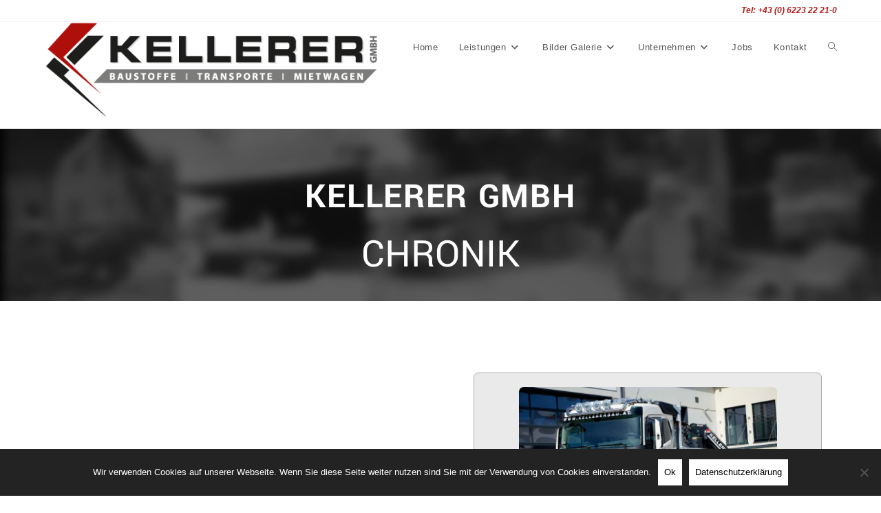

--- FILE ---
content_type: text/html; charset=UTF-8
request_url: https://www.kellererbau.at/chronik/
body_size: 19661
content:
<!DOCTYPE html>
<html class="html" lang="de">
<head>
	<meta charset="UTF-8">
	<link rel="profile" href="https://gmpg.org/xfn/11">

	<meta name='robots' content='index, follow, max-image-preview:large, max-snippet:-1, max-video-preview:-1' />
<meta name="viewport" content="width=device-width, initial-scale=1">
	<!-- This site is optimized with the Yoast SEO plugin v26.7 - https://yoast.com/wordpress/plugins/seo/ -->
	<title>Chronik - Kellerer GmbH Baustoffe, Transporte, Kranarbeiten</title>
	<meta name="description" content="Chronik der Firma Kellerer GmbH aus Anthering bei Salzburg. Ein Familienunternehmen in 3. Generation. Transporte, Baustoffe, Kranarbeiten" />
	<link rel="canonical" href="https://www.kellererbau.at/chronik/" />
	<meta property="og:locale" content="de_DE" />
	<meta property="og:type" content="article" />
	<meta property="og:title" content="Chronik - Kellerer GmbH Baustoffe, Transporte, Kranarbeiten" />
	<meta property="og:description" content="Chronik der Firma Kellerer GmbH aus Anthering bei Salzburg. Ein Familienunternehmen in 3. Generation. Transporte, Baustoffe, Kranarbeiten" />
	<meta property="og:url" content="https://www.kellererbau.at/chronik/" />
	<meta property="og:site_name" content="Kellerer GmbH Baustoffe, Transporte, Kranarbeiten" />
	<meta property="article:modified_time" content="2024-04-18T14:20:13+00:00" />
	<meta property="og:image" content="https://www.kellererbau.at/wp-content/uploads/2019/09/Kellerer_antherimg.png" />
	<meta name="twitter:card" content="summary_large_image" />
	<meta name="twitter:label1" content="Geschätzte Lesezeit" />
	<meta name="twitter:data1" content="11 Minuten" />
	<script type="application/ld+json" class="yoast-schema-graph">{"@context":"https://schema.org","@graph":[{"@type":"WebPage","@id":"https://www.kellererbau.at/chronik/","url":"https://www.kellererbau.at/chronik/","name":"Chronik - Kellerer GmbH Baustoffe, Transporte, Kranarbeiten","isPartOf":{"@id":"https://www.kellererbau.at/#website"},"primaryImageOfPage":{"@id":"https://www.kellererbau.at/chronik/#primaryimage"},"image":{"@id":"https://www.kellererbau.at/chronik/#primaryimage"},"thumbnailUrl":"https://www.kellererbau.at/wp-content/uploads/2019/09/Kellerer_antherimg.png","datePublished":"2019-08-28T12:01:43+00:00","dateModified":"2024-04-18T14:20:13+00:00","description":"Chronik der Firma Kellerer GmbH aus Anthering bei Salzburg. Ein Familienunternehmen in 3. Generation. Transporte, Baustoffe, Kranarbeiten","breadcrumb":{"@id":"https://www.kellererbau.at/chronik/#breadcrumb"},"inLanguage":"de","potentialAction":[{"@type":"ReadAction","target":["https://www.kellererbau.at/chronik/"]}]},{"@type":"ImageObject","inLanguage":"de","@id":"https://www.kellererbau.at/chronik/#primaryimage","url":"https://www.kellererbau.at/wp-content/uploads/2019/09/Kellerer_antherimg.png","contentUrl":"https://www.kellererbau.at/wp-content/uploads/2019/09/Kellerer_antherimg.png","width":151,"height":153},{"@type":"BreadcrumbList","@id":"https://www.kellererbau.at/chronik/#breadcrumb","itemListElement":[{"@type":"ListItem","position":1,"name":"Startseite","item":"https://www.kellererbau.at/"},{"@type":"ListItem","position":2,"name":"Chronik"}]},{"@type":"WebSite","@id":"https://www.kellererbau.at/#website","url":"https://www.kellererbau.at/","name":"kellerer","description":"Kellerer GmbH Anthering - Ihr Spezialist in Salzburg für Transporte, Kranarbeiten und Baustoffhandel","publisher":{"@id":"https://www.kellererbau.at/#organization"},"potentialAction":[{"@type":"SearchAction","target":{"@type":"EntryPoint","urlTemplate":"https://www.kellererbau.at/?s={search_term_string}"},"query-input":{"@type":"PropertyValueSpecification","valueRequired":true,"valueName":"search_term_string"}}],"inLanguage":"de"},{"@type":"Organization","@id":"https://www.kellererbau.at/#organization","name":"Kellerer GmbH","url":"https://www.kellererbau.at/","logo":{"@type":"ImageObject","inLanguage":"de","@id":"https://www.kellererbau.at/#/schema/logo/image/","url":"https://www.kellererbau.at/wp-content/uploads/2019/09/Kellerer_Anthering_salzburg.png","contentUrl":"https://www.kellererbau.at/wp-content/uploads/2019/09/Kellerer_Anthering_salzburg.png","width":473,"height":135,"caption":"Kellerer GmbH"},"image":{"@id":"https://www.kellererbau.at/#/schema/logo/image/"}}]}</script>
	<!-- / Yoast SEO plugin. -->



<link rel="alternate" type="application/rss+xml" title="Kellerer GmbH Baustoffe, Transporte, Kranarbeiten &raquo; Feed" href="https://www.kellererbau.at/feed/" />
<link rel="alternate" type="application/rss+xml" title="Kellerer GmbH Baustoffe, Transporte, Kranarbeiten &raquo; Kommentar-Feed" href="https://www.kellererbau.at/comments/feed/" />
<link rel="alternate" title="oEmbed (JSON)" type="application/json+oembed" href="https://www.kellererbau.at/wp-json/oembed/1.0/embed?url=https%3A%2F%2Fwww.kellererbau.at%2Fchronik%2F" />
<link rel="alternate" title="oEmbed (XML)" type="text/xml+oembed" href="https://www.kellererbau.at/wp-json/oembed/1.0/embed?url=https%3A%2F%2Fwww.kellererbau.at%2Fchronik%2F&#038;format=xml" />
<style id='wp-img-auto-sizes-contain-inline-css'>
img:is([sizes=auto i],[sizes^="auto," i]){contain-intrinsic-size:3000px 1500px}
/*# sourceURL=wp-img-auto-sizes-contain-inline-css */
</style>
<style id='wp-emoji-styles-inline-css'>

	img.wp-smiley, img.emoji {
		display: inline !important;
		border: none !important;
		box-shadow: none !important;
		height: 1em !important;
		width: 1em !important;
		margin: 0 0.07em !important;
		vertical-align: -0.1em !important;
		background: none !important;
		padding: 0 !important;
	}
/*# sourceURL=wp-emoji-styles-inline-css */
</style>
<style id='classic-theme-styles-inline-css'>
/*! This file is auto-generated */
.wp-block-button__link{color:#fff;background-color:#32373c;border-radius:9999px;box-shadow:none;text-decoration:none;padding:calc(.667em + 2px) calc(1.333em + 2px);font-size:1.125em}.wp-block-file__button{background:#32373c;color:#fff;text-decoration:none}
/*# sourceURL=/wp-includes/css/classic-themes.min.css */
</style>
<style id='global-styles-inline-css'>
:root{--wp--preset--aspect-ratio--square: 1;--wp--preset--aspect-ratio--4-3: 4/3;--wp--preset--aspect-ratio--3-4: 3/4;--wp--preset--aspect-ratio--3-2: 3/2;--wp--preset--aspect-ratio--2-3: 2/3;--wp--preset--aspect-ratio--16-9: 16/9;--wp--preset--aspect-ratio--9-16: 9/16;--wp--preset--color--black: #000000;--wp--preset--color--cyan-bluish-gray: #abb8c3;--wp--preset--color--white: #ffffff;--wp--preset--color--pale-pink: #f78da7;--wp--preset--color--vivid-red: #cf2e2e;--wp--preset--color--luminous-vivid-orange: #ff6900;--wp--preset--color--luminous-vivid-amber: #fcb900;--wp--preset--color--light-green-cyan: #7bdcb5;--wp--preset--color--vivid-green-cyan: #00d084;--wp--preset--color--pale-cyan-blue: #8ed1fc;--wp--preset--color--vivid-cyan-blue: #0693e3;--wp--preset--color--vivid-purple: #9b51e0;--wp--preset--gradient--vivid-cyan-blue-to-vivid-purple: linear-gradient(135deg,rgb(6,147,227) 0%,rgb(155,81,224) 100%);--wp--preset--gradient--light-green-cyan-to-vivid-green-cyan: linear-gradient(135deg,rgb(122,220,180) 0%,rgb(0,208,130) 100%);--wp--preset--gradient--luminous-vivid-amber-to-luminous-vivid-orange: linear-gradient(135deg,rgb(252,185,0) 0%,rgb(255,105,0) 100%);--wp--preset--gradient--luminous-vivid-orange-to-vivid-red: linear-gradient(135deg,rgb(255,105,0) 0%,rgb(207,46,46) 100%);--wp--preset--gradient--very-light-gray-to-cyan-bluish-gray: linear-gradient(135deg,rgb(238,238,238) 0%,rgb(169,184,195) 100%);--wp--preset--gradient--cool-to-warm-spectrum: linear-gradient(135deg,rgb(74,234,220) 0%,rgb(151,120,209) 20%,rgb(207,42,186) 40%,rgb(238,44,130) 60%,rgb(251,105,98) 80%,rgb(254,248,76) 100%);--wp--preset--gradient--blush-light-purple: linear-gradient(135deg,rgb(255,206,236) 0%,rgb(152,150,240) 100%);--wp--preset--gradient--blush-bordeaux: linear-gradient(135deg,rgb(254,205,165) 0%,rgb(254,45,45) 50%,rgb(107,0,62) 100%);--wp--preset--gradient--luminous-dusk: linear-gradient(135deg,rgb(255,203,112) 0%,rgb(199,81,192) 50%,rgb(65,88,208) 100%);--wp--preset--gradient--pale-ocean: linear-gradient(135deg,rgb(255,245,203) 0%,rgb(182,227,212) 50%,rgb(51,167,181) 100%);--wp--preset--gradient--electric-grass: linear-gradient(135deg,rgb(202,248,128) 0%,rgb(113,206,126) 100%);--wp--preset--gradient--midnight: linear-gradient(135deg,rgb(2,3,129) 0%,rgb(40,116,252) 100%);--wp--preset--font-size--small: 13px;--wp--preset--font-size--medium: 20px;--wp--preset--font-size--large: 36px;--wp--preset--font-size--x-large: 42px;--wp--preset--spacing--20: 0.44rem;--wp--preset--spacing--30: 0.67rem;--wp--preset--spacing--40: 1rem;--wp--preset--spacing--50: 1.5rem;--wp--preset--spacing--60: 2.25rem;--wp--preset--spacing--70: 3.38rem;--wp--preset--spacing--80: 5.06rem;--wp--preset--shadow--natural: 6px 6px 9px rgba(0, 0, 0, 0.2);--wp--preset--shadow--deep: 12px 12px 50px rgba(0, 0, 0, 0.4);--wp--preset--shadow--sharp: 6px 6px 0px rgba(0, 0, 0, 0.2);--wp--preset--shadow--outlined: 6px 6px 0px -3px rgb(255, 255, 255), 6px 6px rgb(0, 0, 0);--wp--preset--shadow--crisp: 6px 6px 0px rgb(0, 0, 0);}:where(.is-layout-flex){gap: 0.5em;}:where(.is-layout-grid){gap: 0.5em;}body .is-layout-flex{display: flex;}.is-layout-flex{flex-wrap: wrap;align-items: center;}.is-layout-flex > :is(*, div){margin: 0;}body .is-layout-grid{display: grid;}.is-layout-grid > :is(*, div){margin: 0;}:where(.wp-block-columns.is-layout-flex){gap: 2em;}:where(.wp-block-columns.is-layout-grid){gap: 2em;}:where(.wp-block-post-template.is-layout-flex){gap: 1.25em;}:where(.wp-block-post-template.is-layout-grid){gap: 1.25em;}.has-black-color{color: var(--wp--preset--color--black) !important;}.has-cyan-bluish-gray-color{color: var(--wp--preset--color--cyan-bluish-gray) !important;}.has-white-color{color: var(--wp--preset--color--white) !important;}.has-pale-pink-color{color: var(--wp--preset--color--pale-pink) !important;}.has-vivid-red-color{color: var(--wp--preset--color--vivid-red) !important;}.has-luminous-vivid-orange-color{color: var(--wp--preset--color--luminous-vivid-orange) !important;}.has-luminous-vivid-amber-color{color: var(--wp--preset--color--luminous-vivid-amber) !important;}.has-light-green-cyan-color{color: var(--wp--preset--color--light-green-cyan) !important;}.has-vivid-green-cyan-color{color: var(--wp--preset--color--vivid-green-cyan) !important;}.has-pale-cyan-blue-color{color: var(--wp--preset--color--pale-cyan-blue) !important;}.has-vivid-cyan-blue-color{color: var(--wp--preset--color--vivid-cyan-blue) !important;}.has-vivid-purple-color{color: var(--wp--preset--color--vivid-purple) !important;}.has-black-background-color{background-color: var(--wp--preset--color--black) !important;}.has-cyan-bluish-gray-background-color{background-color: var(--wp--preset--color--cyan-bluish-gray) !important;}.has-white-background-color{background-color: var(--wp--preset--color--white) !important;}.has-pale-pink-background-color{background-color: var(--wp--preset--color--pale-pink) !important;}.has-vivid-red-background-color{background-color: var(--wp--preset--color--vivid-red) !important;}.has-luminous-vivid-orange-background-color{background-color: var(--wp--preset--color--luminous-vivid-orange) !important;}.has-luminous-vivid-amber-background-color{background-color: var(--wp--preset--color--luminous-vivid-amber) !important;}.has-light-green-cyan-background-color{background-color: var(--wp--preset--color--light-green-cyan) !important;}.has-vivid-green-cyan-background-color{background-color: var(--wp--preset--color--vivid-green-cyan) !important;}.has-pale-cyan-blue-background-color{background-color: var(--wp--preset--color--pale-cyan-blue) !important;}.has-vivid-cyan-blue-background-color{background-color: var(--wp--preset--color--vivid-cyan-blue) !important;}.has-vivid-purple-background-color{background-color: var(--wp--preset--color--vivid-purple) !important;}.has-black-border-color{border-color: var(--wp--preset--color--black) !important;}.has-cyan-bluish-gray-border-color{border-color: var(--wp--preset--color--cyan-bluish-gray) !important;}.has-white-border-color{border-color: var(--wp--preset--color--white) !important;}.has-pale-pink-border-color{border-color: var(--wp--preset--color--pale-pink) !important;}.has-vivid-red-border-color{border-color: var(--wp--preset--color--vivid-red) !important;}.has-luminous-vivid-orange-border-color{border-color: var(--wp--preset--color--luminous-vivid-orange) !important;}.has-luminous-vivid-amber-border-color{border-color: var(--wp--preset--color--luminous-vivid-amber) !important;}.has-light-green-cyan-border-color{border-color: var(--wp--preset--color--light-green-cyan) !important;}.has-vivid-green-cyan-border-color{border-color: var(--wp--preset--color--vivid-green-cyan) !important;}.has-pale-cyan-blue-border-color{border-color: var(--wp--preset--color--pale-cyan-blue) !important;}.has-vivid-cyan-blue-border-color{border-color: var(--wp--preset--color--vivid-cyan-blue) !important;}.has-vivid-purple-border-color{border-color: var(--wp--preset--color--vivid-purple) !important;}.has-vivid-cyan-blue-to-vivid-purple-gradient-background{background: var(--wp--preset--gradient--vivid-cyan-blue-to-vivid-purple) !important;}.has-light-green-cyan-to-vivid-green-cyan-gradient-background{background: var(--wp--preset--gradient--light-green-cyan-to-vivid-green-cyan) !important;}.has-luminous-vivid-amber-to-luminous-vivid-orange-gradient-background{background: var(--wp--preset--gradient--luminous-vivid-amber-to-luminous-vivid-orange) !important;}.has-luminous-vivid-orange-to-vivid-red-gradient-background{background: var(--wp--preset--gradient--luminous-vivid-orange-to-vivid-red) !important;}.has-very-light-gray-to-cyan-bluish-gray-gradient-background{background: var(--wp--preset--gradient--very-light-gray-to-cyan-bluish-gray) !important;}.has-cool-to-warm-spectrum-gradient-background{background: var(--wp--preset--gradient--cool-to-warm-spectrum) !important;}.has-blush-light-purple-gradient-background{background: var(--wp--preset--gradient--blush-light-purple) !important;}.has-blush-bordeaux-gradient-background{background: var(--wp--preset--gradient--blush-bordeaux) !important;}.has-luminous-dusk-gradient-background{background: var(--wp--preset--gradient--luminous-dusk) !important;}.has-pale-ocean-gradient-background{background: var(--wp--preset--gradient--pale-ocean) !important;}.has-electric-grass-gradient-background{background: var(--wp--preset--gradient--electric-grass) !important;}.has-midnight-gradient-background{background: var(--wp--preset--gradient--midnight) !important;}.has-small-font-size{font-size: var(--wp--preset--font-size--small) !important;}.has-medium-font-size{font-size: var(--wp--preset--font-size--medium) !important;}.has-large-font-size{font-size: var(--wp--preset--font-size--large) !important;}.has-x-large-font-size{font-size: var(--wp--preset--font-size--x-large) !important;}
:where(.wp-block-post-template.is-layout-flex){gap: 1.25em;}:where(.wp-block-post-template.is-layout-grid){gap: 1.25em;}
:where(.wp-block-term-template.is-layout-flex){gap: 1.25em;}:where(.wp-block-term-template.is-layout-grid){gap: 1.25em;}
:where(.wp-block-columns.is-layout-flex){gap: 2em;}:where(.wp-block-columns.is-layout-grid){gap: 2em;}
:root :where(.wp-block-pullquote){font-size: 1.5em;line-height: 1.6;}
/*# sourceURL=global-styles-inline-css */
</style>
<link rel='stylesheet' id='contact-form-7-css' href='https://www.kellererbau.at/wp-content/plugins/contact-form-7/includes/css/styles.css?ver=6.1.4' media='all' />
<link rel='stylesheet' id='cookie-notice-front-css' href='https://www.kellererbau.at/wp-content/plugins/cookie-notice/css/front.min.css?ver=2.5.11' media='all' />
<link rel='stylesheet' id='eae-css-css' href='https://www.kellererbau.at/wp-content/plugins/addon-elements-for-elementor-page-builder/assets/css/eae.min.css?ver=1.14.4' media='all' />
<link rel='stylesheet' id='eae-peel-css-css' href='https://www.kellererbau.at/wp-content/plugins/addon-elements-for-elementor-page-builder/assets/lib/peel/peel.css?ver=1.14.4' media='all' />
<link rel='stylesheet' id='font-awesome-4-shim-css' href='https://www.kellererbau.at/wp-content/plugins/elementor/assets/lib/font-awesome/css/v4-shims.min.css?ver=1.0' media='all' />
<link rel='stylesheet' id='font-awesome-5-all-css' href='https://www.kellererbau.at/wp-content/plugins/elementor/assets/lib/font-awesome/css/all.min.css?ver=1.0' media='all' />
<link rel='stylesheet' id='vegas-css-css' href='https://www.kellererbau.at/wp-content/plugins/addon-elements-for-elementor-page-builder/assets/lib/vegas/vegas.min.css?ver=2.4.0' media='all' />
<link rel='stylesheet' id='font-awesome-css' href='https://www.kellererbau.at/wp-content/themes/oceanwp/assets/fonts/fontawesome/css/all.min.css?ver=6.7.2' media='all' />
<link rel='stylesheet' id='simple-line-icons-css' href='https://www.kellererbau.at/wp-content/themes/oceanwp/assets/css/third/simple-line-icons.min.css?ver=2.4.0' media='all' />
<link rel='stylesheet' id='oceanwp-style-css' href='https://www.kellererbau.at/wp-content/themes/oceanwp/assets/css/style.min.css?ver=6.9' media='all' />
<link rel='stylesheet' id='oceanwp-google-font-yantramanav-css' href='//www.kellererbau.at/wp-content/uploads/omgf/oceanwp-google-font-yantramanav/oceanwp-google-font-yantramanav.css?ver=1659941159' media='all' />
<link rel='stylesheet' id='childstyle-css' href='https://www.kellererbau.at/wp-content/themes/oceanwp-child/style.css?ver=6.9' media='all' />
<link rel='stylesheet' id='elementor-icons-css' href='https://www.kellererbau.at/wp-content/plugins/elementor/assets/lib/eicons/css/elementor-icons.min.css?ver=5.45.0' media='all' />
<link rel='stylesheet' id='elementor-frontend-css' href='https://www.kellererbau.at/wp-content/plugins/elementor/assets/css/frontend.min.css?ver=3.34.1' media='all' />
<link rel='stylesheet' id='elementor-post-1885-css' href='https://www.kellererbau.at/wp-content/uploads/elementor/css/post-1885.css?ver=1768948990' media='all' />
<link rel='stylesheet' id='widget-spacer-css' href='https://www.kellererbau.at/wp-content/plugins/elementor/assets/css/widget-spacer.min.css?ver=3.34.1' media='all' />
<link rel='stylesheet' id='elementor-post-35-css' href='https://www.kellererbau.at/wp-content/uploads/elementor/css/post-35.css?ver=1768961581' media='all' />
<link rel='stylesheet' id='oe-widgets-style-css' href='https://www.kellererbau.at/wp-content/plugins/ocean-extra/assets/css/widgets.css?ver=6.9' media='all' />
<link rel='stylesheet' id='elementor-gf-local-roboto-css' href='//www.kellererbau.at/wp-content/uploads/omgf/elementor-gf-local-roboto/elementor-gf-local-roboto.css?ver=1659941159' media='all' />
<link rel='stylesheet' id='elementor-gf-local-robotoslab-css' href='//www.kellererbau.at/wp-content/uploads/omgf/elementor-gf-local-robotoslab/elementor-gf-local-robotoslab.css?ver=1659941159' media='all' />
<link rel='stylesheet' id='elementor-gf-local-yantramanav-css' href='//www.kellererbau.at/wp-content/uploads/omgf/elementor-gf-local-yantramanav/elementor-gf-local-yantramanav.css?ver=1659941159' media='all' />
<script id="cookie-notice-front-js-before">
var cnArgs = {"ajaxUrl":"https:\/\/www.kellererbau.at\/wp-admin\/admin-ajax.php","nonce":"2956b15d32","hideEffect":"fade","position":"bottom","onScroll":false,"onScrollOffset":100,"onClick":false,"cookieName":"cookie_notice_accepted","cookieTime":2592000,"cookieTimeRejected":2592000,"globalCookie":false,"redirection":false,"cache":false,"revokeCookies":false,"revokeCookiesOpt":"automatic"};

//# sourceURL=cookie-notice-front-js-before
</script>
<script src="https://www.kellererbau.at/wp-content/plugins/cookie-notice/js/front.min.js?ver=2.5.11" id="cookie-notice-front-js"></script>
<script src="https://www.kellererbau.at/wp-content/plugins/addon-elements-for-elementor-page-builder/assets/js/iconHelper.js?ver=1.0" id="eae-iconHelper-js"></script>
<script src="https://www.kellererbau.at/wp-includes/js/jquery/jquery.min.js?ver=3.7.1" id="jquery-core-js"></script>
<script src="https://www.kellererbau.at/wp-includes/js/jquery/jquery-migrate.min.js?ver=3.4.1" id="jquery-migrate-js"></script>
<link rel="https://api.w.org/" href="https://www.kellererbau.at/wp-json/" /><link rel="alternate" title="JSON" type="application/json" href="https://www.kellererbau.at/wp-json/wp/v2/pages/35" /><link rel="EditURI" type="application/rsd+xml" title="RSD" href="https://www.kellererbau.at/xmlrpc.php?rsd" />
<meta name="generator" content="WordPress 6.9" />
<link rel='shortlink' href='https://www.kellererbau.at/?p=35' />
<meta name="generator" content="Elementor 3.34.1; features: additional_custom_breakpoints; settings: css_print_method-external, google_font-enabled, font_display-auto">
<style>.recentcomments a{display:inline !important;padding:0 !important;margin:0 !important;}</style>			<style>
				.e-con.e-parent:nth-of-type(n+4):not(.e-lazyloaded):not(.e-no-lazyload),
				.e-con.e-parent:nth-of-type(n+4):not(.e-lazyloaded):not(.e-no-lazyload) * {
					background-image: none !important;
				}
				@media screen and (max-height: 1024px) {
					.e-con.e-parent:nth-of-type(n+3):not(.e-lazyloaded):not(.e-no-lazyload),
					.e-con.e-parent:nth-of-type(n+3):not(.e-lazyloaded):not(.e-no-lazyload) * {
						background-image: none !important;
					}
				}
				@media screen and (max-height: 640px) {
					.e-con.e-parent:nth-of-type(n+2):not(.e-lazyloaded):not(.e-no-lazyload),
					.e-con.e-parent:nth-of-type(n+2):not(.e-lazyloaded):not(.e-no-lazyload) * {
						background-image: none !important;
					}
				}
			</style>
			<link rel="icon" href="https://www.kellererbau.at/wp-content/uploads/2019/11/cropped-kellererbau_anthering-32x32.png" sizes="32x32" />
<link rel="icon" href="https://www.kellererbau.at/wp-content/uploads/2019/11/cropped-kellererbau_anthering-192x192.png" sizes="192x192" />
<link rel="apple-touch-icon" href="https://www.kellererbau.at/wp-content/uploads/2019/11/cropped-kellererbau_anthering-180x180.png" />
<meta name="msapplication-TileImage" content="https://www.kellererbau.at/wp-content/uploads/2019/11/cropped-kellererbau_anthering-270x270.png" />
<!-- OceanWP CSS -->
<style type="text/css">
/* Colors */a:hover,a.light:hover,.theme-heading .text::before,.theme-heading .text::after,#top-bar-content >a:hover,#top-bar-social li.oceanwp-email a:hover,#site-navigation-wrap .dropdown-menu >li >a:hover,#site-header.medium-header #medium-searchform button:hover,.oceanwp-mobile-menu-icon a:hover,.blog-entry.post .blog-entry-header .entry-title a:hover,.blog-entry.post .blog-entry-readmore a:hover,.blog-entry.thumbnail-entry .blog-entry-category a,ul.meta li a:hover,.dropcap,.single nav.post-navigation .nav-links .title,body .related-post-title a:hover,body #wp-calendar caption,body .contact-info-widget.default i,body .contact-info-widget.big-icons i,body .custom-links-widget .oceanwp-custom-links li a:hover,body .custom-links-widget .oceanwp-custom-links li a:hover:before,body .posts-thumbnails-widget li a:hover,body .social-widget li.oceanwp-email a:hover,.comment-author .comment-meta .comment-reply-link,#respond #cancel-comment-reply-link:hover,#footer-widgets .footer-box a:hover,#footer-bottom a:hover,#footer-bottom #footer-bottom-menu a:hover,.sidr a:hover,.sidr-class-dropdown-toggle:hover,.sidr-class-menu-item-has-children.active >a,.sidr-class-menu-item-has-children.active >a >.sidr-class-dropdown-toggle,input[type=checkbox]:checked:before{color:#8c0e12}.single nav.post-navigation .nav-links .title .owp-icon use,.blog-entry.post .blog-entry-readmore a:hover .owp-icon use,body .contact-info-widget.default .owp-icon use,body .contact-info-widget.big-icons .owp-icon use{stroke:#8c0e12}input[type="button"],input[type="reset"],input[type="submit"],button[type="submit"],.button,#site-navigation-wrap .dropdown-menu >li.btn >a >span,.thumbnail:hover i,.thumbnail:hover .link-post-svg-icon,.post-quote-content,.omw-modal .omw-close-modal,body .contact-info-widget.big-icons li:hover i,body .contact-info-widget.big-icons li:hover .owp-icon,body div.wpforms-container-full .wpforms-form input[type=submit],body div.wpforms-container-full .wpforms-form button[type=submit],body div.wpforms-container-full .wpforms-form .wpforms-page-button,.woocommerce-cart .wp-element-button,.woocommerce-checkout .wp-element-button,.wp-block-button__link{background-color:#8c0e12}.widget-title{border-color:#8c0e12}blockquote{border-color:#8c0e12}.wp-block-quote{border-color:#8c0e12}#searchform-dropdown{border-color:#8c0e12}.dropdown-menu .sub-menu{border-color:#8c0e12}.blog-entry.large-entry .blog-entry-readmore a:hover{border-color:#8c0e12}.oceanwp-newsletter-form-wrap input[type="email"]:focus{border-color:#8c0e12}.social-widget li.oceanwp-email a:hover{border-color:#8c0e12}#respond #cancel-comment-reply-link:hover{border-color:#8c0e12}body .contact-info-widget.big-icons li:hover i{border-color:#8c0e12}body .contact-info-widget.big-icons li:hover .owp-icon{border-color:#8c0e12}#footer-widgets .oceanwp-newsletter-form-wrap input[type="email"]:focus{border-color:#8c0e12}input[type="button"]:hover,input[type="reset"]:hover,input[type="submit"]:hover,button[type="submit"]:hover,input[type="button"]:focus,input[type="reset"]:focus,input[type="submit"]:focus,button[type="submit"]:focus,.button:hover,.button:focus,#site-navigation-wrap .dropdown-menu >li.btn >a:hover >span,.post-quote-author,.omw-modal .omw-close-modal:hover,body div.wpforms-container-full .wpforms-form input[type=submit]:hover,body div.wpforms-container-full .wpforms-form button[type=submit]:hover,body div.wpforms-container-full .wpforms-form .wpforms-page-button:hover,.woocommerce-cart .wp-element-button:hover,.woocommerce-checkout .wp-element-button:hover,.wp-block-button__link:hover{background-color:#c60f0f}a{color:#ae1917}a .owp-icon use{stroke:#ae1917}a:hover{color:#999999}a:hover .owp-icon use{stroke:#999999}body .theme-button,body input[type="submit"],body button[type="submit"],body button,body .button,body div.wpforms-container-full .wpforms-form input[type=submit],body div.wpforms-container-full .wpforms-form button[type=submit],body div.wpforms-container-full .wpforms-form .wpforms-page-button,.woocommerce-cart .wp-element-button,.woocommerce-checkout .wp-element-button,.wp-block-button__link{border-color:#ffffff}body .theme-button:hover,body input[type="submit"]:hover,body button[type="submit"]:hover,body button:hover,body .button:hover,body div.wpforms-container-full .wpforms-form input[type=submit]:hover,body div.wpforms-container-full .wpforms-form input[type=submit]:active,body div.wpforms-container-full .wpforms-form button[type=submit]:hover,body div.wpforms-container-full .wpforms-form button[type=submit]:active,body div.wpforms-container-full .wpforms-form .wpforms-page-button:hover,body div.wpforms-container-full .wpforms-form .wpforms-page-button:active,.woocommerce-cart .wp-element-button:hover,.woocommerce-checkout .wp-element-button:hover,.wp-block-button__link:hover{border-color:#ffffff}body{color:#383838}h1,h2,h3,h4,h5,h6,.theme-heading,.widget-title,.oceanwp-widget-recent-posts-title,.comment-reply-title,.entry-title,.sidebar-box .widget-title{color:#383838}/* OceanWP Style Settings CSS */@media only screen and (min-width:960px){.widget-area,.content-left-sidebar .widget-area{width:25%}}.theme-button,input[type="submit"],button[type="submit"],button,.button,body div.wpforms-container-full .wpforms-form input[type=submit],body div.wpforms-container-full .wpforms-form button[type=submit],body div.wpforms-container-full .wpforms-form .wpforms-page-button{border-style:solid}.theme-button,input[type="submit"],button[type="submit"],button,.button,body div.wpforms-container-full .wpforms-form input[type=submit],body div.wpforms-container-full .wpforms-form button[type=submit],body div.wpforms-container-full .wpforms-form .wpforms-page-button{border-width:1px}form input[type="text"],form input[type="password"],form input[type="email"],form input[type="url"],form input[type="date"],form input[type="month"],form input[type="time"],form input[type="datetime"],form input[type="datetime-local"],form input[type="week"],form input[type="number"],form input[type="search"],form input[type="tel"],form input[type="color"],form select,form textarea,.woocommerce .woocommerce-checkout .select2-container--default .select2-selection--single{border-style:solid}body div.wpforms-container-full .wpforms-form input[type=date],body div.wpforms-container-full .wpforms-form input[type=datetime],body div.wpforms-container-full .wpforms-form input[type=datetime-local],body div.wpforms-container-full .wpforms-form input[type=email],body div.wpforms-container-full .wpforms-form input[type=month],body div.wpforms-container-full .wpforms-form input[type=number],body div.wpforms-container-full .wpforms-form input[type=password],body div.wpforms-container-full .wpforms-form input[type=range],body div.wpforms-container-full .wpforms-form input[type=search],body div.wpforms-container-full .wpforms-form input[type=tel],body div.wpforms-container-full .wpforms-form input[type=text],body div.wpforms-container-full .wpforms-form input[type=time],body div.wpforms-container-full .wpforms-form input[type=url],body div.wpforms-container-full .wpforms-form input[type=week],body div.wpforms-container-full .wpforms-form select,body div.wpforms-container-full .wpforms-form textarea{border-style:solid}form input[type="text"],form input[type="password"],form input[type="email"],form input[type="url"],form input[type="date"],form input[type="month"],form input[type="time"],form input[type="datetime"],form input[type="datetime-local"],form input[type="week"],form input[type="number"],form input[type="search"],form input[type="tel"],form input[type="color"],form select,form textarea{border-radius:3px}body div.wpforms-container-full .wpforms-form input[type=date],body div.wpforms-container-full .wpforms-form input[type=datetime],body div.wpforms-container-full .wpforms-form input[type=datetime-local],body div.wpforms-container-full .wpforms-form input[type=email],body div.wpforms-container-full .wpforms-form input[type=month],body div.wpforms-container-full .wpforms-form input[type=number],body div.wpforms-container-full .wpforms-form input[type=password],body div.wpforms-container-full .wpforms-form input[type=range],body div.wpforms-container-full .wpforms-form input[type=search],body div.wpforms-container-full .wpforms-form input[type=tel],body div.wpforms-container-full .wpforms-form input[type=text],body div.wpforms-container-full .wpforms-form input[type=time],body div.wpforms-container-full .wpforms-form input[type=url],body div.wpforms-container-full .wpforms-form input[type=week],body div.wpforms-container-full .wpforms-form select,body div.wpforms-container-full .wpforms-form textarea{border-radius:3px}#main #content-wrap,.separate-layout #main #content-wrap{padding-top:17px}.page-header,.has-transparent-header .page-header{padding:5px 0 5px 0}/* Header */#site-header.has-header-media .overlay-header-media{background-color:rgba(0,0,0,0.5)}#site-header{border-color:#ffffff}#site-logo #site-logo-inner a img,#site-header.center-header #site-navigation-wrap .middle-site-logo a img{max-width:490px}#site-header #site-logo #site-logo-inner a img,#site-header.center-header #site-navigation-wrap .middle-site-logo a img{max-height:490px}.dropdown-menu .sub-menu{min-width:200px}/* Topbar */#top-bar{padding:5px 0 5px 0}#top-bar-wrap,#top-bar-content strong{color:#ae1917}#top-bar-content a,#top-bar-social-alt a{color:#ae1917}#top-bar-content a:hover,#top-bar-social-alt a:hover{color:#ae1917}/* Blog CSS */.single-post.content-max-width #wrap .thumbnail,.single-post.content-max-width #wrap .wp-block-buttons,.single-post.content-max-width #wrap .wp-block-verse,.single-post.content-max-width #wrap .entry-header,.single-post.content-max-width #wrap ul.meta,.single-post.content-max-width #wrap .entry-content p,.single-post.content-max-width #wrap .entry-content h1,.single-post.content-max-width #wrap .entry-content h2,.single-post.content-max-width #wrap .entry-content h3,.single-post.content-max-width #wrap .entry-content h4,.single-post.content-max-width #wrap .entry-content h5,.single-post.content-max-width #wrap .entry-content h6,.single-post.content-max-width #wrap .wp-block-image,.single-post.content-max-width #wrap .wp-block-gallery,.single-post.content-max-width #wrap .wp-block-video,.single-post.content-max-width #wrap .wp-block-quote,.single-post.content-max-width #wrap .wp-block-text-columns,.single-post.content-max-width #wrap .wp-block-code,.single-post.content-max-width #wrap .entry-content ul,.single-post.content-max-width #wrap .entry-content ol,.single-post.content-max-width #wrap .wp-block-cover-text,.single-post.content-max-width #wrap .wp-block-cover,.single-post.content-max-width #wrap .wp-block-columns,.single-post.content-max-width #wrap .post-tags,.single-post.content-max-width #wrap .comments-area,.single-post.content-max-width #wrap .wp-block-embed,#wrap .wp-block-separator.is-style-wide:not(.size-full){max-width:1200px}.single-post.content-max-width #wrap .wp-block-image.alignleft,.single-post.content-max-width #wrap .wp-block-image.alignright{max-width:600px}.single-post.content-max-width #wrap .wp-block-image.alignleft{margin-left:calc( 50% - 600px)}.single-post.content-max-width #wrap .wp-block-image.alignright{margin-right:calc( 50% - 600px)}.single-post.content-max-width #wrap .wp-block-embed,.single-post.content-max-width #wrap .wp-block-verse{margin-left:auto;margin-right:auto}.ocean-single-post-header ul.meta-item li a:hover{color:#333333}/* Footer Widgets */#footer-widgets,#footer-widgets p,#footer-widgets li a:before,#footer-widgets .contact-info-widget span.oceanwp-contact-title,#footer-widgets .recent-posts-date,#footer-widgets .recent-posts-comments,#footer-widgets .widget-recent-posts-icons li .fa{color:#e0e0e0}#footer-widgets .footer-box a,#footer-widgets a{color:#e0e0e0}/* Typography */body{font-family:Arial,Helvetica,sans-serif;font-size:14px;line-height:1.3}h1,h2,h3,h4,h5,h6,.theme-heading,.widget-title,.oceanwp-widget-recent-posts-title,.comment-reply-title,.entry-title,.sidebar-box .widget-title{font-family:Yantramanav;line-height:1.4;letter-spacing:1.7px;font-weight:700;text-transform:uppercase}h1{font-size:23px;line-height:1.4}h2{font-size:20px;line-height:1.4}h3{font-size:18px;line-height:1.4}h4{font-size:15px;line-height:1.4}h5{font-size:14px;line-height:1.4}h6{font-size:15px;line-height:1.4}.page-header .page-header-title,.page-header.background-image-page-header .page-header-title{font-size:32px;line-height:1.4}.page-header .page-subheading{font-size:15px;line-height:1.8}.site-breadcrumbs,.site-breadcrumbs a{font-size:13px;line-height:1.4}#top-bar-content,#top-bar-social-alt{font-size:12px;line-height:1.8}#site-logo a.site-logo-text{font-size:24px;line-height:1.8}.dropdown-menu ul li a.menu-link,#site-header.full_screen-header .fs-dropdown-menu ul.sub-menu li a{font-size:12px;line-height:1.2;letter-spacing:.6px}.sidr-class-dropdown-menu li a,a.sidr-class-toggle-sidr-close,#mobile-dropdown ul li a,body #mobile-fullscreen ul li a{font-size:15px;line-height:1.8}.blog-entry.post .blog-entry-header .entry-title a{font-size:24px;line-height:1.4}.ocean-single-post-header .single-post-title{font-size:34px;line-height:1.4;letter-spacing:.6px}.ocean-single-post-header ul.meta-item li,.ocean-single-post-header ul.meta-item li a{font-size:13px;line-height:1.4;letter-spacing:.6px}.ocean-single-post-header .post-author-name,.ocean-single-post-header .post-author-name a{font-size:14px;line-height:1.4;letter-spacing:.6px}.ocean-single-post-header .post-author-description{font-size:12px;line-height:1.4;letter-spacing:.6px}.single-post .entry-title{line-height:1.4;letter-spacing:.6px}.single-post ul.meta li,.single-post ul.meta li a{font-size:14px;line-height:1.4;letter-spacing:.6px}.sidebar-box .widget-title,.sidebar-box.widget_block .wp-block-heading{font-size:13px;line-height:1;letter-spacing:1px}#footer-widgets .footer-box .widget-title{font-size:13px;line-height:1;letter-spacing:1px}#footer-bottom #copyright{font-size:12px;line-height:1}#footer-bottom #footer-bottom-menu{font-size:12px;line-height:1}.woocommerce-store-notice.demo_store{line-height:2;letter-spacing:1.5px}.demo_store .woocommerce-store-notice__dismiss-link{line-height:2;letter-spacing:1.5px}.woocommerce ul.products li.product li.title h2,.woocommerce ul.products li.product li.title a{font-size:14px;line-height:1.5}.woocommerce ul.products li.product li.category,.woocommerce ul.products li.product li.category a{font-size:12px;line-height:1}.woocommerce ul.products li.product .price{font-size:18px;line-height:1}.woocommerce ul.products li.product .button,.woocommerce ul.products li.product .product-inner .added_to_cart{font-size:12px;line-height:1.5;letter-spacing:1px}.woocommerce ul.products li.owp-woo-cond-notice span,.woocommerce ul.products li.owp-woo-cond-notice a{font-size:16px;line-height:1;letter-spacing:1px;font-weight:600;text-transform:capitalize}.woocommerce div.product .product_title{font-size:24px;line-height:1.4;letter-spacing:.6px}.woocommerce div.product p.price{font-size:36px;line-height:1}.woocommerce .owp-btn-normal .summary form button.button,.woocommerce .owp-btn-big .summary form button.button,.woocommerce .owp-btn-very-big .summary form button.button{font-size:12px;line-height:1.5;letter-spacing:1px;text-transform:uppercase}.woocommerce div.owp-woo-single-cond-notice span,.woocommerce div.owp-woo-single-cond-notice a{font-size:18px;line-height:2;letter-spacing:1.5px;font-weight:600;text-transform:capitalize}.ocean-preloader--active .preloader-after-content{font-size:20px;line-height:1.8;letter-spacing:.6px}
</style></head>

<body class="wp-singular page-template-default page page-id-35 wp-custom-logo wp-embed-responsive wp-theme-oceanwp wp-child-theme-oceanwp-child cookies-not-set oceanwp-theme dropdown-mobile default-breakpoint content-full-width content-max-width has-topbar page-header-disabled has-breadcrumbs has-blog-grid elementor-default elementor-kit-1885 elementor-page elementor-page-35" itemscope="itemscope" itemtype="https://schema.org/WebPage">

	
	
	<div id="outer-wrap" class="site clr">

		<a class="skip-link screen-reader-text" href="#main">Zum Inhalt springen</a>

		
		<div id="wrap" class="clr">

			

<div id="top-bar-wrap" class="clr">

	<div id="top-bar" class="clr container">

		
		<div id="top-bar-inner" class="clr">

			
	<div id="top-bar-content" class="clr has-content top-bar-right">

		
		
			
				<span class="topbar-content">

					<em><strong>Tel: +43 (0) 6223 22 21-0</strong></em>
				</span>

				
	</div><!-- #top-bar-content -->



		</div><!-- #top-bar-inner -->

		
	</div><!-- #top-bar -->

</div><!-- #top-bar-wrap -->


			
<header id="site-header" class="minimal-header clr" data-height="74" itemscope="itemscope" itemtype="https://schema.org/WPHeader" role="banner">

	
					
			<div id="site-header-inner" class="clr container">

				
				

<div id="site-logo" class="clr" itemscope itemtype="https://schema.org/Brand" >

	
	<div id="site-logo-inner" class="clr">

		<a href="https://www.kellererbau.at/" class="custom-logo-link" rel="home"><img fetchpriority="high" width="565" height="158" src="https://www.kellererbau.at/wp-content/uploads/2019/09/cropped-Kellerer_Anthering_salzburg-1-1.png" class="custom-logo" alt="Kellerer GmbH Baustoffe, Transporte, Kranarbeiten" decoding="async" srcset="https://www.kellererbau.at/wp-content/uploads/2019/09/cropped-Kellerer_Anthering_salzburg-1-1.png 565w, https://www.kellererbau.at/wp-content/uploads/2019/09/cropped-Kellerer_Anthering_salzburg-1-1-300x84.png 300w" sizes="(max-width: 565px) 100vw, 565px" /></a>
	</div><!-- #site-logo-inner -->

	
	
</div><!-- #site-logo -->

			<div id="site-navigation-wrap" class="clr">
			
			
			
			<nav id="site-navigation" class="navigation main-navigation clr" itemscope="itemscope" itemtype="https://schema.org/SiteNavigationElement" role="navigation" >

				<ul id="menu-kellerer-anthering" class="main-menu dropdown-menu sf-menu"><li id="menu-item-102" class="menu-item menu-item-type-post_type menu-item-object-page menu-item-home menu-item-102"><a href="https://www.kellererbau.at/" class="menu-link"><span class="text-wrap">Home</span></a></li><li id="menu-item-103" class="menu-item menu-item-type-custom menu-item-object-custom menu-item-has-children dropdown menu-item-103"><a href="#" class="menu-link"><span class="text-wrap">Leistungen<i class="nav-arrow fa fa-angle-down" aria-hidden="true" role="img"></i></span></a>
<ul class="sub-menu">
	<li id="menu-item-100" class="menu-item menu-item-type-post_type menu-item-object-page menu-item-100"><a href="https://www.kellererbau.at/transporte/" class="menu-link"><span class="text-wrap">Transporte</span></a></li>	<li id="menu-item-99" class="menu-item menu-item-type-post_type menu-item-object-page menu-item-99"><a href="https://www.kellererbau.at/kranarbeiten/" class="menu-link"><span class="text-wrap">Kranarbeiten</span></a></li>	<li id="menu-item-98" class="menu-item menu-item-type-post_type menu-item-object-page menu-item-98"><a href="https://www.kellererbau.at/baustoffe/" class="menu-link"><span class="text-wrap">Baustoffe</span></a></li>	<li id="menu-item-97" class="menu-item menu-item-type-post_type menu-item-object-page menu-item-97"><a href="https://www.kellererbau.at/mietwagen/" class="menu-link"><span class="text-wrap">Mietwagen</span></a></li></ul>
</li><li id="menu-item-2892" class="menu-item menu-item-type-custom menu-item-object-custom menu-item-has-children dropdown menu-item-2892"><a href="#" class="menu-link"><span class="text-wrap">Bilder Galerie<i class="nav-arrow fa fa-angle-down" aria-hidden="true" role="img"></i></span></a>
<ul class="sub-menu">
	<li id="menu-item-281" class="menu-item menu-item-type-post_type menu-item-object-page menu-item-281"><a href="https://www.kellererbau.at/alle-bilder/" class="menu-link"><span class="text-wrap">Alle Bilder</span></a></li></ul>
</li><li id="menu-item-1642" class="menu-item menu-item-type-custom menu-item-object-custom current-menu-ancestor current-menu-parent menu-item-has-children dropdown menu-item-1642"><a href="#" class="menu-link"><span class="text-wrap">Unternehmen<i class="nav-arrow fa fa-angle-down" aria-hidden="true" role="img"></i></span></a>
<ul class="sub-menu">
	<li id="menu-item-4012" class="menu-item menu-item-type-custom menu-item-object-custom menu-item-has-children dropdown menu-item-4012"><a href="#" class="menu-link"><span class="text-wrap">Aktuelles<i class="nav-arrow fa fa-angle-right" aria-hidden="true" role="img"></i></span></a>
	<ul class="sub-menu">
		<li id="menu-item-4903" class="menu-item menu-item-type-post_type menu-item-object-page menu-item-4903"><a href="https://www.kellererbau.at/aktuelles-2025/" class="menu-link"><span class="text-wrap">Aktuelles 2025</span></a></li>		<li id="menu-item-4435" class="menu-item menu-item-type-post_type menu-item-object-page menu-item-4435"><a href="https://www.kellererbau.at/archiv-2024/" class="menu-link"><span class="text-wrap">Archiv 2024</span></a></li>		<li id="menu-item-4318" class="menu-item menu-item-type-post_type menu-item-object-page menu-item-4318"><a href="https://www.kellererbau.at/archiv-2023/" class="menu-link"><span class="text-wrap">Archiv 2023</span></a></li>		<li id="menu-item-1376" class="menu-item menu-item-type-post_type menu-item-object-page menu-item-1376"><a href="https://www.kellererbau.at/archiv-2022/" class="menu-link"><span class="text-wrap">Archiv 2022</span></a></li>		<li id="menu-item-4014" class="menu-item menu-item-type-post_type menu-item-object-page menu-item-4014"><a href="https://www.kellererbau.at/archiv-2021/" class="menu-link"><span class="text-wrap">Archiv 2021</span></a></li>		<li id="menu-item-4013" class="menu-item menu-item-type-post_type menu-item-object-page menu-item-4013"><a href="https://www.kellererbau.at/archiv-2020/" class="menu-link"><span class="text-wrap">Archiv 2020</span></a></li>	</ul>
</li>	<li id="menu-item-96" class="menu-item menu-item-type-post_type menu-item-object-page current-menu-item page_item page-item-35 current_page_item menu-item-96"><a href="https://www.kellererbau.at/chronik/" class="menu-link"><span class="text-wrap">Chronik</span></a></li></ul>
</li><li id="menu-item-505" class="menu-item menu-item-type-post_type menu-item-object-page menu-item-505"><a href="https://www.kellererbau.at/jobs/" class="menu-link"><span class="text-wrap">Jobs</span></a></li><li id="menu-item-578" class="menu-item menu-item-type-post_type menu-item-object-page menu-item-578"><a href="https://www.kellererbau.at/kontakt/" class="menu-link"><span class="text-wrap">Kontakt</span></a></li><li class="search-toggle-li" ><a href="https://www.kellererbau.at/#" class="site-search-toggle search-dropdown-toggle"><span class="screen-reader-text">Website-Suche umschalten</span><i class=" icon-magnifier" aria-hidden="true" role="img"></i></a></li></ul>
<div id="searchform-dropdown" class="header-searchform-wrap clr" >
	
<form aria-label="Diese Website durchsuchen" role="search" method="get" class="searchform" action="https://www.kellererbau.at/">	
	<input aria-label="Suchabfrage eingeben" type="search" id="ocean-search-form-1" class="field" autocomplete="off" placeholder="Suchen" name="s">
		</form>
</div><!-- #searchform-dropdown -->

			</nav><!-- #site-navigation -->

			
			
					</div><!-- #site-navigation-wrap -->
			
		
	
				
	
	<div class="oceanwp-mobile-menu-icon clr mobile-right">

		
		
		
		<a href="https://www.kellererbau.at/#mobile-menu-toggle" class="mobile-menu"  aria-label="Mobiles Menü">
							<i class="fa fa-bars" aria-hidden="true"></i>
								<span class="oceanwp-text">Menü</span>
				<span class="oceanwp-close-text">Schließen</span>
						</a>

		
		
		
	</div><!-- #oceanwp-mobile-menu-navbar -->

	

			</div><!-- #site-header-inner -->

			
<div id="mobile-dropdown" class="clr" >

	<nav class="clr" itemscope="itemscope" itemtype="https://schema.org/SiteNavigationElement">

		
	<div id="mobile-nav" class="navigation clr">

		<ul id="menu-kellerer-anthering-1" class="menu"><li class="menu-item menu-item-type-post_type menu-item-object-page menu-item-home menu-item-102"><a href="https://www.kellererbau.at/">Home</a></li>
<li class="menu-item menu-item-type-custom menu-item-object-custom menu-item-has-children menu-item-103"><a href="#">Leistungen</a>
<ul class="sub-menu">
	<li class="menu-item menu-item-type-post_type menu-item-object-page menu-item-100"><a href="https://www.kellererbau.at/transporte/">Transporte</a></li>
	<li class="menu-item menu-item-type-post_type menu-item-object-page menu-item-99"><a href="https://www.kellererbau.at/kranarbeiten/">Kranarbeiten</a></li>
	<li class="menu-item menu-item-type-post_type menu-item-object-page menu-item-98"><a href="https://www.kellererbau.at/baustoffe/">Baustoffe</a></li>
	<li class="menu-item menu-item-type-post_type menu-item-object-page menu-item-97"><a href="https://www.kellererbau.at/mietwagen/">Mietwagen</a></li>
</ul>
</li>
<li class="menu-item menu-item-type-custom menu-item-object-custom menu-item-has-children menu-item-2892"><a href="#">Bilder Galerie</a>
<ul class="sub-menu">
	<li class="menu-item menu-item-type-post_type menu-item-object-page menu-item-281"><a href="https://www.kellererbau.at/alle-bilder/">Alle Bilder</a></li>
</ul>
</li>
<li class="menu-item menu-item-type-custom menu-item-object-custom current-menu-ancestor current-menu-parent menu-item-has-children menu-item-1642"><a href="#">Unternehmen</a>
<ul class="sub-menu">
	<li class="menu-item menu-item-type-custom menu-item-object-custom menu-item-has-children menu-item-4012"><a href="#">Aktuelles</a>
	<ul class="sub-menu">
		<li class="menu-item menu-item-type-post_type menu-item-object-page menu-item-4903"><a href="https://www.kellererbau.at/aktuelles-2025/">Aktuelles 2025</a></li>
		<li class="menu-item menu-item-type-post_type menu-item-object-page menu-item-4435"><a href="https://www.kellererbau.at/archiv-2024/">Archiv 2024</a></li>
		<li class="menu-item menu-item-type-post_type menu-item-object-page menu-item-4318"><a href="https://www.kellererbau.at/archiv-2023/">Archiv 2023</a></li>
		<li class="menu-item menu-item-type-post_type menu-item-object-page menu-item-1376"><a href="https://www.kellererbau.at/archiv-2022/">Archiv 2022</a></li>
		<li class="menu-item menu-item-type-post_type menu-item-object-page menu-item-4014"><a href="https://www.kellererbau.at/archiv-2021/">Archiv 2021</a></li>
		<li class="menu-item menu-item-type-post_type menu-item-object-page menu-item-4013"><a href="https://www.kellererbau.at/archiv-2020/">Archiv 2020</a></li>
	</ul>
</li>
	<li class="menu-item menu-item-type-post_type menu-item-object-page current-menu-item page_item page-item-35 current_page_item menu-item-96"><a href="https://www.kellererbau.at/chronik/" aria-current="page">Chronik</a></li>
</ul>
</li>
<li class="menu-item menu-item-type-post_type menu-item-object-page menu-item-505"><a href="https://www.kellererbau.at/jobs/">Jobs</a></li>
<li class="menu-item menu-item-type-post_type menu-item-object-page menu-item-578"><a href="https://www.kellererbau.at/kontakt/">Kontakt</a></li>
</ul>
	</div>


	</nav>

</div>

			
			
		
		
</header><!-- #site-header -->


			
			<main id="main" class="site-main clr"  role="main">

				
	
	<div id="content-wrap" class="container clr">

		
		<div id="primary" class="content-area clr">

			
			<div id="content" class="site-content clr">

				
				
<article class="single-page-article clr">

	
<div class="entry clr" itemprop="text">

	
			<div data-elementor-type="wp-page" data-elementor-id="35" class="elementor elementor-35">
						<section class="has_eae_slider elementor-section elementor-top-section elementor-element elementor-element-a223ef8 elementor-section-stretched elementor-section-full_width elementor-hidden-tablet elementor-hidden-phone elementor-section-height-default elementor-section-height-default" data-eae-slider="21542" data-id="a223ef8" data-element_type="section" data-settings="{&quot;stretch_section&quot;:&quot;section-stretched&quot;}">
						<div class="elementor-container elementor-column-gap-no">
					<div class="has_eae_slider elementor-column elementor-col-100 elementor-top-column elementor-element elementor-element-e01aa45" data-eae-slider="26174" data-id="e01aa45" data-element_type="column">
			<div class="elementor-widget-wrap elementor-element-populated">
						<div class="elementor-element elementor-element-fa417fa eae-fb-animate-vertical elementor-widget elementor-widget-wts-flipbox" data-id="fa417fa" data-element_type="widget" data-widget_type="wts-flipbox.default">
				<div class="elementor-widget-container">
							<div class="eae-flip-box-wrapper">
			<div class="eae-flip-box-inner" onclick="">

				<div class="eae-flip-box-front">
					<div class="flipbox-content">
													<div class="icon-wrapper eae-fb-icon-view-default eae-fb-icon-shape-">
															</div>
						
						<h3 class="front-icon-title">Kellerer GmbH </h3>
													<p>
								Chronik							</p>
											</div>
				</div>

				<div class="eae-flip-box-back">
					<div class="flipbox-content">
													<div class="icon-wrapper eae-fb-icon-view-default eae-fb-icon-shape-">
															</div>
						
						
						
											</div>
				</div>

			</div>
		</div>
						</div>
				</div>
				<div class="elementor-element elementor-element-9634e0b elementor-widget elementor-widget-spacer" data-id="9634e0b" data-element_type="widget" data-widget_type="spacer.default">
				<div class="elementor-widget-container">
							<div class="elementor-spacer">
			<div class="elementor-spacer-inner"></div>
		</div>
						</div>
				</div>
					</div>
		</div>
					</div>
		</section>
				<section class="has_eae_slider elementor-section elementor-top-section elementor-element elementor-element-0f86629 elementor-section-full_width elementor-section-height-default elementor-section-height-default" data-eae-slider="23961" data-id="0f86629" data-element_type="section">
						<div class="elementor-container elementor-column-gap-no">
					<div class="has_eae_slider elementor-column elementor-col-100 elementor-top-column elementor-element elementor-element-5dbd8a2" data-eae-slider="51823" data-id="5dbd8a2" data-element_type="column">
			<div class="elementor-widget-wrap elementor-element-populated">
						<div class="elementor-element elementor-element-3ab27eb elementor-hidden-desktop elementor-hidden-tablet eae-fb-animate-vertical elementor-widget elementor-widget-wts-flipbox" data-id="3ab27eb" data-element_type="widget" data-widget_type="wts-flipbox.default">
				<div class="elementor-widget-container">
							<div class="eae-flip-box-wrapper">
			<div class="eae-flip-box-inner" onclick="">

				<div class="eae-flip-box-front">
					<div class="flipbox-content">
													<div class="icon-wrapper eae-fb-icon-view-default eae-fb-icon-shape-">
															</div>
						
						<h3 class="front-icon-title">Kellerer GmbH </h3>
													<p>
								Chronik							</p>
											</div>
				</div>

				<div class="eae-flip-box-back">
					<div class="flipbox-content">
													<div class="icon-wrapper eae-fb-icon-view-default eae-fb-icon-shape-">
															</div>
						
						
						
											</div>
				</div>

			</div>
		</div>
						</div>
				</div>
				<div class="elementor-element elementor-element-b859745 elementor-widget elementor-widget-spacer" data-id="b859745" data-element_type="widget" data-widget_type="spacer.default">
				<div class="elementor-widget-container">
							<div class="elementor-spacer">
			<div class="elementor-spacer-inner"></div>
		</div>
						</div>
				</div>
					</div>
		</div>
					</div>
		</section>
				<section class="has_eae_slider elementor-section elementor-top-section elementor-element elementor-element-816ab15 elementor-section-boxed elementor-section-height-default elementor-section-height-default" data-eae-slider="15474" data-id="816ab15" data-element_type="section">
						<div class="elementor-container elementor-column-gap-default">
					<div class="has_eae_slider elementor-column elementor-col-100 elementor-top-column elementor-element elementor-element-86ed647" data-eae-slider="26968" data-id="86ed647" data-element_type="column">
			<div class="elementor-widget-wrap elementor-element-populated">
						<div class="elementor-element elementor-element-b411701 image-position-column elementor-widget elementor-widget-eae-timeline" data-id="b411701" data-element_type="widget" data-widget_type="eae-timeline.skin1">
				<div class="elementor-widget-container">
							<section data-layout="center" data-top-offset="200" class="eae-layout-center eae-timeline eae-timeline-alternate-no eae-tl-center eae-tl-res-style-mobile-tablet eae-tl-res-layout-left">
			<div class="eae-timline-progress-bar">
				<div class='eae-pb-inner-line'></div>
			</div>

			
								
						<div id="92a6ebd" class="eae-timeline-item elementor-repeater-item-92a6ebd custom-image-style-yes image-position-column">

				<div class="eae-tl-item-meta-wrapper">
											<div class="eae-tl-item-meta">
							2024						</div>
						
				</div>

				<div class="eae-tl-icon-wrapper" id="92a6ebd">
									<div class="eae-icon eae-icon-item_icon eae-icon-view-default eae-icon-shape-circle eae-icon-type-image">
					<div class="eae-icon-wrap">
						<i><img decoding="async" src="https://www.kellererbau.at/wp-content/uploads/2019/09/Kellerer_antherimg.png"/></i>					</div>
				</div>
								</div>
				<div class="eae-tl-content-wrapper">
													<a href="#">
												<div class="eae-tl-item-content">
							<div class='eae-tl-item-image'><img decoding="async" width="768" height="512" src="https://www.kellererbau.at/wp-content/uploads/2024/04/DSC0566-768x512.jpg" class="attachment-medium_large size-medium_large wp-image-4481" alt="" srcset="https://www.kellererbau.at/wp-content/uploads/2024/04/DSC0566-768x512.jpg 768w, https://www.kellererbau.at/wp-content/uploads/2024/04/DSC0566-300x200.jpg 300w, https://www.kellererbau.at/wp-content/uploads/2024/04/DSC0566.jpg 1000w" sizes="(max-width: 768px) 100vw, 768px" /></div>							<div class="eae-tl-content">
								<div class="eae-content-inner">
									<div class="eae-tl-item-meta-wrapper-inner">
																					<div class="eae-tl-item-meta-inner">
												2024											</div>
																				</div>
									<h3 class="eae-tl-item-title"></h3><div class="eae-tl-content-innner"><p>UNSER NEUZUGANG IM APRIL 2024</p></div>								</div>
							</div>
													</div>
						</a>				</div>

			</div>
								
						<div id="0362ccd" class="eae-timeline-item elementor-repeater-item-0362ccd custom-image-style-yes image-position-column">

				<div class="eae-tl-item-meta-wrapper">
											<div class="eae-tl-item-meta">
							2022						</div>
						
				</div>

				<div class="eae-tl-icon-wrapper" id="0362ccd">
									<div class="eae-icon eae-icon-item_icon eae-icon-view-default eae-icon-shape-circle eae-icon-type-image">
					<div class="eae-icon-wrap">
						<i><img decoding="async" src="https://www.kellererbau.at/wp-content/uploads/2019/09/Kellerer_antherimg.png"/></i>					</div>
				</div>
								</div>
				<div class="eae-tl-content-wrapper">
													<a href="#">
												<div class="eae-tl-item-content">
							<div class='eae-tl-item-image'><img decoding="async" width="768" height="495" src="https://www.kellererbau.at/wp-content/uploads/2022/12/kellerbau_anthering--768x495.jpg" class="attachment-medium_large size-medium_large wp-image-4097" alt="VOLVO-Tridem mit Frontkran, ein VOLVO 3- Achser mit Achslift und ebenfalls mit Frontkran" srcset="https://www.kellererbau.at/wp-content/uploads/2022/12/kellerbau_anthering--768x495.jpg 768w, https://www.kellererbau.at/wp-content/uploads/2022/12/kellerbau_anthering--300x194.jpg 300w, https://www.kellererbau.at/wp-content/uploads/2022/12/kellerbau_anthering-.jpg 800w" sizes="(max-width: 768px) 100vw, 768px" /></div>							<div class="eae-tl-content">
								<div class="eae-content-inner">
									<div class="eae-tl-item-meta-wrapper-inner">
																					<div class="eae-tl-item-meta-inner">
												2022											</div>
																				</div>
									<h3 class="eae-tl-item-title"></h3><div class="eae-tl-content-innner"><p>Alle guten Dinge sind drei… Das Frühjahr 2022 bescherte uns gleich drei neue LKWs. Ein VOLVO-Tridem mit Frontkran, ein VOLVO 3- Achser mit Achslift und ebenfalls mit Frontkran, sowie ein neuer MAN mit Ressenig – Kommunal Wechselsystem (Kran und Kipper / Winterdienst) wurden gekauft. Das 3- Achs Allrad Fahrgestell ist mit einer gelenkten Nachlaufachse ausgestattet und bei einem Radstand von 3600 mm extrem wendig. Auch das Wechselsystem der Firma Ressenig aus Villach hat uns von Anfang an überzeugt. Durch die einfache Bedienung ist der Krankipper mit dem Streuautomat in nur 20 Minuten gewechselt.</p></div>								</div>
							</div>
													</div>
						</a>				</div>

			</div>
								
						<div id="35beb06" class="eae-timeline-item elementor-repeater-item-35beb06 custom-image-style-yes image-position-column">

				<div class="eae-tl-item-meta-wrapper">
											<div class="eae-tl-item-meta">
							2021						</div>
						
				</div>

				<div class="eae-tl-icon-wrapper" id="35beb06">
									<div class="eae-icon eae-icon-item_icon eae-icon-view-default eae-icon-shape-circle eae-icon-type-image">
					<div class="eae-icon-wrap">
						<i><img decoding="async" src="https://www.kellererbau.at/wp-content/uploads/2019/09/Kellerer_antherimg.png"/></i>					</div>
				</div>
								</div>
				<div class="eae-tl-content-wrapper">
													<a href="#">
												<div class="eae-tl-item-content">
							<div class='eae-tl-item-image'><img loading="lazy" decoding="async" width="768" height="495" src="https://www.kellererbau.at/wp-content/uploads/2022/12/LKW-Kellerer-768x495.jpg" class="attachment-medium_large size-medium_large wp-image-4098" alt="Kellerer LKW 2021" srcset="https://www.kellererbau.at/wp-content/uploads/2022/12/LKW-Kellerer-768x495.jpg 768w, https://www.kellererbau.at/wp-content/uploads/2022/12/LKW-Kellerer-300x194.jpg 300w, https://www.kellererbau.at/wp-content/uploads/2022/12/LKW-Kellerer.jpg 800w" sizes="(max-width: 768px) 100vw, 768px" /></div>							<div class="eae-tl-content">
								<div class="eae-content-inner">
									<div class="eae-tl-item-meta-wrapper-inner">
																					<div class="eae-tl-item-meta-inner">
												2021											</div>
																				</div>
									<h3 class="eae-tl-item-title"></h3><div class="eae-tl-content-innner"><p>Das Highlight dieses Jahres ist unser neuer <strong>VOLVO FH16!</strong> Mit seinem Tridem Fahrgestell der Marke Volvo, ist er durch seinen kurzen Radstand extrem wendig. Besonders hervorzuheben ist die super Leistung des Palfinger Kran <br /><strong>PK 58.002 TEC7-F mit JIB-Gelenk PJ150C.</strong><br />Des Weiteren haben wir einen 4-Achs Tieflader gekauft, welcher mit einer Nutzlast von bis zu 34 Tonnen vor allem beim Transport von schweren Baumaschinen zum Einsatz kommt.</p></div>								</div>
							</div>
													</div>
						</a>				</div>

			</div>
								
						<div id="1d66d3a" class="eae-timeline-item elementor-repeater-item-1d66d3a custom-image-style-yes image-position-column">

				<div class="eae-tl-item-meta-wrapper">
											<div class="eae-tl-item-meta">
							2020						</div>
						
				</div>

				<div class="eae-tl-icon-wrapper" id="1d66d3a">
									<div class="eae-icon eae-icon-item_icon eae-icon-view-default eae-icon-shape-circle eae-icon-type-image">
					<div class="eae-icon-wrap">
						<i><img decoding="async" src="https://www.kellererbau.at/wp-content/uploads/2019/09/Kellerer_antherimg.png"/></i>					</div>
				</div>
								</div>
				<div class="eae-tl-content-wrapper">
													<a href="#">
												<div class="eae-tl-item-content">
							<div class='eae-tl-item-image'><img loading="lazy" decoding="async" width="700" height="500" src="https://www.kellererbau.at/wp-content/uploads/2020/12/kellerbau_lkw.jpg" class="attachment-medium_large size-medium_large wp-image-2402" alt="Neue LKW Fahrzeuge von Kellerer GmbH in Anthering bei Salzburg" srcset="https://www.kellererbau.at/wp-content/uploads/2020/12/kellerbau_lkw.jpg 700w, https://www.kellererbau.at/wp-content/uploads/2020/12/kellerbau_lkw-300x214.jpg 300w" sizes="(max-width: 700px) 100vw, 700px" /></div>							<div class="eae-tl-content">
								<div class="eae-content-inner">
									<div class="eae-tl-item-meta-wrapper-inner">
																					<div class="eae-tl-item-meta-inner">
												2020											</div>
																				</div>
									<h3 class="eae-tl-item-title"></h3><div class="eae-tl-content-innner"><p>Aber auch die Modernisierung unseres Fuhrpark`s sollte im Jahr 2020 nicht zu kurz kommen.</p><p>So übernahm unser Fahrer Walter (der bereits seit April 2004 für unser Unternehmen tätig ist) im Mai 2020 einen fabrikneuen VOLVO FH Tridem Kipper mit Palfinger PK26002 Frontkran.</p><p>Ebenso zeigt sich sein jüngerer Arbeitskollege Sebastian im Betrieb immer sehr engagiert und bekam im Oktober 2020 auch einen neuen LKW. Diesmal einen VOLVO FH 3-Achs Kipper mit HIAB 232 Frontkran und dem  bei uns sehr beliebten Achslift.</p></div>								</div>
							</div>
													</div>
						</a>				</div>

			</div>
								
						<div id="17aada7" class="eae-timeline-item elementor-repeater-item-17aada7 custom-image-style-yes image-position-column">

				<div class="eae-tl-item-meta-wrapper">
											<div class="eae-tl-item-meta">
							2020						</div>
						
				</div>

				<div class="eae-tl-icon-wrapper" id="17aada7">
									<div class="eae-icon eae-icon-item_icon eae-icon-view-default eae-icon-shape-circle eae-icon-type-image">
					<div class="eae-icon-wrap">
						<i><img decoding="async" src="https://www.kellererbau.at/wp-content/uploads/2019/09/Kellerer_antherimg.png"/></i>					</div>
				</div>
								</div>
				<div class="eae-tl-content-wrapper">
													<a href="#">
												<div class="eae-tl-item-content">
							<div class='eae-tl-item-image'><img loading="lazy" decoding="async" width="700" height="500" src="https://www.kellererbau.at/wp-content/uploads/2020/07/kellerbau_anthering.jpg" class="attachment-medium_large size-medium_large wp-image-1973" alt="Das neue Firmengebäude der Firma Kellerer GmbH in Anthering bei Salzburg" srcset="https://www.kellererbau.at/wp-content/uploads/2020/07/kellerbau_anthering.jpg 700w, https://www.kellererbau.at/wp-content/uploads/2020/07/kellerbau_anthering-300x214.jpg 300w" sizes="(max-width: 700px) 100vw, 700px" /></div>							<div class="eae-tl-content">
								<div class="eae-content-inner">
									<div class="eae-tl-item-meta-wrapper-inner">
																					<div class="eae-tl-item-meta-inner">
												2020											</div>
																				</div>
									<h3 class="eae-tl-item-title"></h3><div class="eae-tl-content-innner"><p>Im März 2020 mussten wir die Eröffnungsfeier unserer neuen Zweigstelle in Großlehen coronabedingt leider auf unbekannte Zeit verschieben!</p><p>Zu unserer traditionellen Kranüberprüfung im Juni 2020 konnten wir aber endlich tolle Aufnahmen unseres neuen Betriebsobjektes samt vollständigem Fuhrpark machen!</p></div>								</div>
							</div>
													</div>
						</a>				</div>

			</div>
								
						<div id="7926246" class="eae-timeline-item elementor-repeater-item-7926246 custom-image-style-yes image-position-column">

				<div class="eae-tl-item-meta-wrapper">
											<div class="eae-tl-item-meta">
							2019						</div>
						
				</div>

				<div class="eae-tl-icon-wrapper" id="7926246">
									<div class="eae-icon eae-icon-item_icon eae-icon-view-default eae-icon-shape-circle eae-icon-type-image">
					<div class="eae-icon-wrap">
						<i><img decoding="async" src="https://www.kellererbau.at/wp-content/uploads/2019/09/Kellerer_antherimg.png"/></i>					</div>
				</div>
								</div>
				<div class="eae-tl-content-wrapper">
													<a href="https://www.kellererbau.at/transporte/4-achser-mittelkran-sl-767pi/">
												<div class="eae-tl-item-content">
							<div class='eae-tl-item-image'><img loading="lazy" decoding="async" width="700" height="500" src="https://www.kellererbau.at/wp-content/uploads/2020/07/kellerer_Kranwagen.jpg" class="attachment-medium_large size-medium_large wp-image-1974" alt="Volvo-Lkw 4-Achser mit Baustoffplateau und Frontkran PK34002 mit abnehmbarem Jib-Gelenk - Ein Fahrzeug des Fuhrparks der Firma Kellerer in Anthering bei Salzburg" srcset="https://www.kellererbau.at/wp-content/uploads/2020/07/kellerer_Kranwagen.jpg 700w, https://www.kellererbau.at/wp-content/uploads/2020/07/kellerer_Kranwagen-300x214.jpg 300w" sizes="(max-width: 700px) 100vw, 700px" /></div>							<div class="eae-tl-content">
								<div class="eae-content-inner">
									<div class="eae-tl-item-meta-wrapper-inner">
																					<div class="eae-tl-item-meta-inner">
												2019											</div>
																				</div>
									<h3 class="eae-tl-item-title"></h3><div class="eae-tl-content-innner"><p>Im Jahr 2019 kamen zu unserem Fuhrpark abermals zwei neue Volvo-Lkw`s dazu.</p><p>Ein 4-Achser mit Baustoffplateau und Frontkran PK34002 mit abnehmbarem Jib-Gelenk.</p><p>Und ein 3-Achs - Dreiseitenkipper ebenfalls mit einem Frontkran HIAB 232-E6 X-Hipro!</p></div>								</div>
							</div>
													</div>
						</a>				</div>

			</div>
								
						<div id="39fe574" class="eae-timeline-item elementor-repeater-item-39fe574 custom-image-style-yes image-position-column">

				<div class="eae-tl-item-meta-wrapper">
											<div class="eae-tl-item-meta">
							2014 - 2018						</div>
						
				</div>

				<div class="eae-tl-icon-wrapper" id="39fe574">
									<div class="eae-icon eae-icon-item_icon eae-icon-view-default eae-icon-shape-circle eae-icon-type-image">
					<div class="eae-icon-wrap">
						<i><img decoding="async" src="https://www.kellererbau.at/wp-content/uploads/2019/09/Kellerer_antherimg.png"/></i>					</div>
				</div>
								</div>
				<div class="eae-tl-content-wrapper">
													<a href="#">
												<div class="eae-tl-item-content">
							<div class='eae-tl-item-image'><img loading="lazy" decoding="async" width="700" height="500" src="https://www.kellererbau.at/wp-content/uploads/2019/12/kran_lkw_kellerer_salzburg.jpg" class="attachment-medium_large size-medium_large wp-image-1644" alt="Kellerer-Anthering bei Salzburg - Der Fuhrpark der Firma Kellerer umfasst 14 LKW - Tieflader, Kran-LKW, 3-Achser, 4-Achser" srcset="https://www.kellererbau.at/wp-content/uploads/2019/12/kran_lkw_kellerer_salzburg.jpg 700w, https://www.kellererbau.at/wp-content/uploads/2019/12/kran_lkw_kellerer_salzburg-300x214.jpg 300w" sizes="(max-width: 700px) 100vw, 700px" /></div>							<div class="eae-tl-content">
								<div class="eae-content-inner">
									<div class="eae-tl-item-meta-wrapper-inner">
																					<div class="eae-tl-item-meta-inner">
												2014 - 2018											</div>
																				</div>
									<h3 class="eae-tl-item-title"></h3><div class="eae-tl-content-innner"><p>Im Laufe der Jahre wurde der Fuhrpark auf 14 Fahrzeuge aufgestockt.</p></div>								</div>
							</div>
													</div>
						</a>				</div>

			</div>
								
						<div id="544b263" class="eae-timeline-item elementor-repeater-item-544b263 custom-image-style-yes image-position-column">

				<div class="eae-tl-item-meta-wrapper">
											<div class="eae-tl-item-meta">
							2013						</div>
						
				</div>

				<div class="eae-tl-icon-wrapper" id="544b263">
									<div class="eae-icon eae-icon-item_icon eae-icon-view-default eae-icon-shape-circle eae-icon-type-image">
					<div class="eae-icon-wrap">
						<i><img decoding="async" src="https://www.kellererbau.at/wp-content/uploads/2019/09/Kellerer_antherimg.png"/></i>					</div>
				</div>
								</div>
				<div class="eae-tl-content-wrapper">
													<a href="#">
												<div class="eae-tl-item-content">
							<div class='eae-tl-item-image'><img loading="lazy" decoding="async" width="700" height="426" src="https://www.kellererbau.at/wp-content/uploads/2019/09/kellerer_fuhrpark.jpg" class="attachment-medium_large size-medium_large wp-image-647" alt="" srcset="https://www.kellererbau.at/wp-content/uploads/2019/09/kellerer_fuhrpark.jpg 700w, https://www.kellererbau.at/wp-content/uploads/2019/09/kellerer_fuhrpark-300x183.jpg 300w" sizes="(max-width: 700px) 100vw, 700px" /></div>							<div class="eae-tl-content">
								<div class="eae-content-inner">
									<div class="eae-tl-item-meta-wrapper-inner">
																					<div class="eae-tl-item-meta-inner">
												2013											</div>
																				</div>
									<h3 class="eae-tl-item-title"></h3><div class="eae-tl-content-innner"><p><span style="color: #000000">Seit <strong>Mai 2013</strong> gibt es einen weiteren <strong>VOLVO</strong> in unserem Fuhrpark. Details dazu finden Sie in der</span></p><p><a href="https://www.kellererbau.at/transporte/">Rubrik » Transporte.</a></p></div>								</div>
							</div>
													</div>
						</a>				</div>

			</div>
								
						<div id="d9def31" class="eae-timeline-item elementor-repeater-item-d9def31 custom-image-style-yes image-position-column">

				<div class="eae-tl-item-meta-wrapper">
											<div class="eae-tl-item-meta">
							2012						</div>
						
				</div>

				<div class="eae-tl-icon-wrapper" id="d9def31">
									<div class="eae-icon eae-icon-item_icon eae-icon-view-default eae-icon-shape-circle eae-icon-type-image">
					<div class="eae-icon-wrap">
						<i><img decoding="async" src="https://www.kellererbau.at/wp-content/uploads/2019/09/Kellerer_antherimg.png"/></i>					</div>
				</div>
								</div>
				<div class="eae-tl-content-wrapper">
													<a href="#">
												<div class="eae-tl-item-content">
							<div class='eae-tl-item-image'><img loading="lazy" decoding="async" width="700" height="500" src="https://www.kellererbau.at/wp-content/uploads/2019/09/lkw_fuhrpark_kellerer.jpg" class="attachment-medium_large size-medium_large wp-image-648" alt="" srcset="https://www.kellererbau.at/wp-content/uploads/2019/09/lkw_fuhrpark_kellerer.jpg 700w, https://www.kellererbau.at/wp-content/uploads/2019/09/lkw_fuhrpark_kellerer-300x214.jpg 300w" sizes="(max-width: 700px) 100vw, 700px" /></div>							<div class="eae-tl-content">
								<div class="eae-content-inner">
									<div class="eae-tl-item-meta-wrapper-inner">
																					<div class="eae-tl-item-meta-inner">
												2012											</div>
																				</div>
									<h3 class="eae-tl-item-title"></h3><div class="eae-tl-content-innner"><p>Im Jahre <strong>2012</strong> haben wir zu unseren <strong>MAN-Fahrzeugen</strong> einen <strong>VOLVO</strong> bekommen und können inzwischen <strong>sechs Kran-LKWs</strong>, einen <strong>Klein-LKW</strong> und zwei <strong>neue Busse</strong> der Marke <strong>Mercedes Sprinter</strong> zu unserem Fuhrpark zählen.</p></div>								</div>
							</div>
													</div>
						</a>				</div>

			</div>
								
						<div id="145ae11" class="eae-timeline-item elementor-repeater-item-145ae11 custom-image-style-yes image-position-column">

				<div class="eae-tl-item-meta-wrapper">
											<div class="eae-tl-item-meta">
							2003						</div>
						
				</div>

				<div class="eae-tl-icon-wrapper" id="145ae11">
									<div class="eae-icon eae-icon-item_icon eae-icon-view-default eae-icon-shape-circle eae-icon-type-image">
					<div class="eae-icon-wrap">
						<i><img decoding="async" src="https://www.kellererbau.at/wp-content/uploads/2019/09/Kellerer_antherimg.png"/></i>					</div>
				</div>
								</div>
				<div class="eae-tl-content-wrapper">
													<a href="#">
												<div class="eae-tl-item-content">
							<div class='eae-tl-item-image'><img loading="lazy" decoding="async" width="700" height="500" src="https://www.kellererbau.at/wp-content/uploads/2019/09/index.jpg" class="attachment-medium_large size-medium_large wp-image-646" alt="" srcset="https://www.kellererbau.at/wp-content/uploads/2019/09/index.jpg 700w, https://www.kellererbau.at/wp-content/uploads/2019/09/index-300x214.jpg 300w" sizes="(max-width: 700px) 100vw, 700px" /></div>							<div class="eae-tl-content">
								<div class="eae-content-inner">
									<div class="eae-tl-item-meta-wrapper-inner">
																					<div class="eae-tl-item-meta-inner">
												2003											</div>
																				</div>
									<h3 class="eae-tl-item-title"></h3><div class="eae-tl-content-innner"><p>Seit dem Jahre <strong>2003</strong> wird der Fuhrpark beständig ausgebaut, modernisiert und den gegebenen Arbeitsanforderungen angepasst. Derzeit besteht er aus <strong>6 LKWs</strong> und <strong>2 Kleinbussen</strong>.</p></div>								</div>
							</div>
													</div>
						</a>				</div>

			</div>
								
						<div id="63a2b33" class="eae-timeline-item elementor-repeater-item-63a2b33 custom-image-style-yes image-position-column">

				<div class="eae-tl-item-meta-wrapper">
											<div class="eae-tl-item-meta">
							1991/1992						</div>
						
				</div>

				<div class="eae-tl-icon-wrapper" id="63a2b33">
									<div class="eae-icon eae-icon-item_icon eae-icon-view-default eae-icon-shape-circle eae-icon-type-image">
					<div class="eae-icon-wrap">
						<i><img decoding="async" src="https://www.kellererbau.at/wp-content/uploads/2019/09/Kellerer_antherimg.png"/></i>					</div>
				</div>
								</div>
				<div class="eae-tl-content-wrapper">
													<a href="#">
												<div class="eae-tl-item-content">
							<div class='eae-tl-item-image'><img loading="lazy" decoding="async" width="500" height="700" src="https://www.kellererbau.at/wp-content/uploads/2019/08/lkw_ladekran.jpg" class="attachment-medium_large size-medium_large wp-image-39" alt="" srcset="https://www.kellererbau.at/wp-content/uploads/2019/08/lkw_ladekran.jpg 500w, https://www.kellererbau.at/wp-content/uploads/2019/08/lkw_ladekran-214x300.jpg 214w" sizes="(max-width: 500px) 100vw, 500px" /></div>							<div class="eae-tl-content">
								<div class="eae-content-inner">
									<div class="eae-tl-item-meta-wrapper-inner">
																					<div class="eae-tl-item-meta-inner">
												1991/1992											</div>
																				</div>
									<h3 class="eae-tl-item-title">MAN 19.292</h3><div class="eae-tl-content-innner"><p>In den Jahren 1991 und 1992 wurden 2 Zweiachskipper mit Ladekran gekauft.</p></div>								</div>
							</div>
													</div>
						</a>				</div>

			</div>
								
						<div id="a076ca3" class="eae-timeline-item elementor-repeater-item-a076ca3 custom-image-style-yes image-position-column">

				<div class="eae-tl-item-meta-wrapper">
											<div class="eae-tl-item-meta">
							1980						</div>
						
				</div>

				<div class="eae-tl-icon-wrapper" id="a076ca3">
									<div class="eae-icon eae-icon-item_icon eae-icon-view-default eae-icon-shape-circle eae-icon-type-image">
					<div class="eae-icon-wrap">
						<i><img decoding="async" src="https://www.kellererbau.at/wp-content/uploads/2019/09/Kellerer_antherimg.png"/></i>					</div>
				</div>
								</div>
				<div class="eae-tl-content-wrapper">
													<a href="#">
												<div class="eae-tl-item-content">
							<div class='eae-tl-item-image'><img loading="lazy" decoding="async" width="700" height="500" src="https://www.kellererbau.at/wp-content/uploads/2019/08/oeaf19_240a.jpg" class="attachment-medium_large size-medium_large wp-image-40" alt="" srcset="https://www.kellererbau.at/wp-content/uploads/2019/08/oeaf19_240a.jpg 700w, https://www.kellererbau.at/wp-content/uploads/2019/08/oeaf19_240a-300x214.jpg 300w" sizes="(max-width: 700px) 100vw, 700px" /></div>							<div class="eae-tl-content">
								<div class="eae-content-inner">
									<div class="eae-tl-item-meta-wrapper-inner">
																					<div class="eae-tl-item-meta-inner">
												1980											</div>
																				</div>
									<h3 class="eae-tl-item-title">ÖAF 19.240A</h3><div class="eae-tl-content-innner"><p style="text-align: left"><strong>1980</strong> wurde für den Transport ein <strong>ÖAF 19.240A</strong> eingesetzt, welcher auch in kritischen Situationen gute Dienste leistete.</p></div>								</div>
							</div>
													</div>
						</a>				</div>

			</div>
								
						<div id="ab342ba" class="eae-timeline-item elementor-repeater-item-ab342ba custom-image-style-yes image-position-column">

				<div class="eae-tl-item-meta-wrapper">
											<div class="eae-tl-item-meta">
							1971						</div>
						
				</div>

				<div class="eae-tl-icon-wrapper" id="ab342ba">
									<div class="eae-icon eae-icon-item_icon eae-icon-view-default eae-icon-shape-circle eae-icon-type-image">
					<div class="eae-icon-wrap">
						<i><img decoding="async" src="https://www.kellererbau.at/wp-content/uploads/2019/09/Kellerer_antherimg.png"/></i>					</div>
				</div>
								</div>
				<div class="eae-tl-content-wrapper">
													<a href="#">
												<div class="eae-tl-item-content">
							<div class='eae-tl-item-image'><img loading="lazy" decoding="async" width="700" height="500" src="https://www.kellererbau.at/wp-content/uploads/2019/08/steyer_990.jpg" class="attachment-medium_large size-medium_large wp-image-42" alt="" srcset="https://www.kellererbau.at/wp-content/uploads/2019/08/steyer_990.jpg 700w, https://www.kellererbau.at/wp-content/uploads/2019/08/steyer_990-300x214.jpg 300w" sizes="(max-width: 700px) 100vw, 700px" /></div>							<div class="eae-tl-content">
								<div class="eae-content-inner">
									<div class="eae-tl-item-meta-wrapper-inner">
																					<div class="eae-tl-item-meta-inner">
												1971											</div>
																				</div>
									<h3 class="eae-tl-item-title">Steyr 990 mit Allradantrieb</h3><div class="eae-tl-content-innner"><p style="text-align: left"><strong>1971</strong> kam dann der <strong>Steyr 990 mit Allradantrieb</strong>, der schon zum Schneeräumen Verwendung fand und der seinen Besitzer sichtlich in Freude versetzte.</p></div>								</div>
							</div>
													</div>
						</a>				</div>

			</div>
								
						<div id="159d923" class="eae-timeline-item elementor-repeater-item-159d923 custom-image-style-yes image-position-column">

				<div class="eae-tl-item-meta-wrapper">
											<div class="eae-tl-item-meta">
							70er Jahre						</div>
						
				</div>

				<div class="eae-tl-icon-wrapper" id="159d923">
									<div class="eae-icon eae-icon-item_icon eae-icon-view-default eae-icon-shape-circle eae-icon-type-image">
					<div class="eae-icon-wrap">
						<i><img decoding="async" src="https://www.kellererbau.at/wp-content/uploads/2019/09/Kellerer_antherimg.png"/></i>					</div>
				</div>
								</div>
				<div class="eae-tl-content-wrapper">
													<a href="#">
												<div class="eae-tl-item-content">
							<div class='eae-tl-item-image'><img loading="lazy" decoding="async" width="700" height="500" src="https://www.kellererbau.at/wp-content/uploads/2019/08/vw-pritschenwagen.jpg" class="attachment-medium_large size-medium_large wp-image-44" alt="" srcset="https://www.kellererbau.at/wp-content/uploads/2019/08/vw-pritschenwagen.jpg 700w, https://www.kellererbau.at/wp-content/uploads/2019/08/vw-pritschenwagen-300x214.jpg 300w" sizes="(max-width: 700px) 100vw, 700px" /></div>							<div class="eae-tl-content">
								<div class="eae-content-inner">
									<div class="eae-tl-item-meta-wrapper-inner">
																					<div class="eae-tl-item-meta-inner">
												70er Jahre											</div>
																				</div>
									<h3 class="eae-tl-item-title">VW Pritschenwagen</h3><div class="eae-tl-content-innner"><p style="text-align: left">Zusätzlich diente ein<strong> VW-Pritschenwagen</strong> für Kleinzustellungen, welcher im Laufe der Jahre durch einen <strong>Klein-LKW mit Kipper</strong> ersetzt wurde.</p></div>								</div>
							</div>
													</div>
						</a>				</div>

			</div>
								
						<div id="bae9295" class="eae-timeline-item elementor-repeater-item-bae9295 custom-image-style-yes image-position-column">

				<div class="eae-tl-item-meta-wrapper">
											<div class="eae-tl-item-meta">
							1966						</div>
						
				</div>

				<div class="eae-tl-icon-wrapper" id="bae9295">
									<div class="eae-icon eae-icon-item_icon eae-icon-view-default eae-icon-shape-circle eae-icon-type-image">
					<div class="eae-icon-wrap">
						<i><img decoding="async" src="https://www.kellererbau.at/wp-content/uploads/2019/09/Kellerer_antherimg.png"/></i>					</div>
				</div>
								</div>
				<div class="eae-tl-content-wrapper">
													<a href="#">
												<div class="eae-tl-item-content">
							<div class='eae-tl-item-image'><img loading="lazy" decoding="async" width="500" height="362" src="https://www.kellererbau.at/wp-content/uploads/2019/08/steyer_480.jpg" class="attachment-medium_large size-medium_large wp-image-41" alt="" srcset="https://www.kellererbau.at/wp-content/uploads/2019/08/steyer_480.jpg 500w, https://www.kellererbau.at/wp-content/uploads/2019/08/steyer_480-300x217.jpg 300w" sizes="(max-width: 500px) 100vw, 500px" /></div>							<div class="eae-tl-content">
								<div class="eae-content-inner">
									<div class="eae-tl-item-meta-wrapper-inner">
																					<div class="eae-tl-item-meta-inner">
												1966											</div>
																				</div>
									<h3 class="eae-tl-item-title">Steyr 780 </h3><div class="eae-tl-content-innner"><p>1966 wurde ein <strong>gebrauchter Steyr 480</strong> gekauft, den man <strong>1969 mit einem Steyr 780 </strong>ersetzte.</p></div>								</div>
							</div>
													</div>
						</a>				</div>

			</div>
								
						<div id="eb34f3f" class="eae-timeline-item elementor-repeater-item-eb34f3f custom-image-style-yes image-position-column">

				<div class="eae-tl-item-meta-wrapper">
											<div class="eae-tl-item-meta">
							Jahreszahl?						</div>
						
				</div>

				<div class="eae-tl-icon-wrapper" id="eb34f3f">
									<div class="eae-icon eae-icon-item_icon eae-icon-view-default eae-icon-shape-circle eae-icon-type-image">
					<div class="eae-icon-wrap">
						<i><img decoding="async" src="https://www.kellererbau.at/wp-content/uploads/2019/09/Kellerer_antherimg.png"/></i>					</div>
				</div>
								</div>
				<div class="eae-tl-content-wrapper">
													<a href="#">
												<div class="eae-tl-item-content">
							<div class='eae-tl-item-image'><img loading="lazy" decoding="async" width="700" height="500" src="https://www.kellererbau.at/wp-content/uploads/2019/08/steyer_focokran.jpg" class="attachment-medium_large size-medium_large wp-image-43" alt="" srcset="https://www.kellererbau.at/wp-content/uploads/2019/08/steyer_focokran.jpg 700w, https://www.kellererbau.at/wp-content/uploads/2019/08/steyer_focokran-300x214.jpg 300w" sizes="(max-width: 700px) 100vw, 700px" /></div>							<div class="eae-tl-content">
								<div class="eae-content-inner">
									<div class="eae-tl-item-meta-wrapper-inner">
																					<div class="eae-tl-item-meta-inner">
												Jahreszahl?											</div>
																				</div>
									<h3 class="eae-tl-item-title">Steyr 780 mit Foco-Kran</h3><div class="eae-tl-content-innner"><p style="text-align: left">Trotzdem der neue Wagen schon mit einem vollhydraulischen <strong>Foco-Kran</strong> ausgestattet war, wurden <strong>180 Säcke Zement</strong> noch <strong>händisch be- und entladen</strong>.</p></div>								</div>
							</div>
													</div>
						</a>				</div>

			</div>
								
						<div id="1e8c808" class="eae-timeline-item elementor-repeater-item-1e8c808 custom-image-style-yes image-position-">

				<div class="eae-tl-item-meta-wrapper">
											<div class="eae-tl-item-meta">
							1960						</div>
						
				</div>

				<div class="eae-tl-icon-wrapper" id="1e8c808">
									<div class="eae-icon eae-icon-item_icon eae-icon-view-default eae-icon-shape-circle eae-icon-type-image">
					<div class="eae-icon-wrap">
						<i><img decoding="async" src="https://www.kellererbau.at/wp-content/uploads/2019/09/Kellerer_antherimg.png"/></i>					</div>
				</div>
								</div>
				<div class="eae-tl-content-wrapper">
													<a href="#">
												<div class="eae-tl-item-content">
							<div class='eae-tl-item-image'><img loading="lazy" decoding="async" width="700" height="500" src="https://www.kellererbau.at/wp-content/uploads/2019/08/hanomag.jpg" class="attachment-medium_large size-medium_large wp-image-38" alt="" srcset="https://www.kellererbau.at/wp-content/uploads/2019/08/hanomag.jpg 700w, https://www.kellererbau.at/wp-content/uploads/2019/08/hanomag-300x214.jpg 300w" sizes="(max-width: 700px) 100vw, 700px" /></div>							<div class="eae-tl-content">
								<div class="eae-content-inner">
									<div class="eae-tl-item-meta-wrapper-inner">
																					<div class="eae-tl-item-meta-inner">
												1960											</div>
																				</div>
									<h3 class="eae-tl-item-title">Der erste LKW</h3><div class="eae-tl-content-innner"><p>Der erste LKW war ein Anfang der 60er Jahre erstandener Hanomag.</p></div>								</div>
							</div>
													</div>
						</a>				</div>

			</div>
								
						<div id="1539d22" class="eae-timeline-item elementor-repeater-item-1539d22 custom-image-style-yes image-position-column">

				<div class="eae-tl-item-meta-wrapper">
											<div class="eae-tl-item-meta">
							Februar 1925						</div>
						
				</div>

				<div class="eae-tl-icon-wrapper" id="1539d22">
									<div class="eae-icon eae-icon-item_icon eae-icon-view-default eae-icon-shape-circle eae-icon-type-image">
					<div class="eae-icon-wrap">
						<i><img decoding="async" src="https://www.kellererbau.at/wp-content/uploads/2019/09/Kellerer_antherimg.png"/></i>					</div>
				</div>
								</div>
				<div class="eae-tl-content-wrapper">
													<a href="#">
												<div class="eae-tl-item-content">
														<div class="eae-width-100 eae-tl-content">
								<div class="eae-content-inner">
									<div class="eae-tl-item-meta-wrapper-inner">
																					<div class="eae-tl-item-meta-inner">
												Februar 1925											</div>
																				</div>
									<h3 class="eae-tl-item-title"> Gründung</h3><div class="eae-tl-content-innner"><p style="text-align: left">Die <strong>Firma Kellerer</strong> ist ein <strong>Familienbetrieb</strong> der seit 1925 in der 3. Generation geführt wird. Seinen Beginn nahm das Unternehmen als <strong>»Handel mit Baustoffen und Zementwarenerzeugung«</strong>. Zu dieser Zeit transportierte Johann Kellerer sen. die Baustoffe noch mit einem Pferdegespann, später dann mit Traktoren.</p></div>								</div>
							</div>
													</div>
						</a>				</div>

			</div>
						</section>

						</div>
				</div>
					</div>
		</div>
					</div>
		</section>
				</div>
		
	
</div>

</article>

				
			</div><!-- #content -->

			
		</div><!-- #primary -->

		
	</div><!-- #content-wrap -->

	

	</main><!-- #main -->

	
	
	
		
<footer id="footer" class="site-footer" itemscope="itemscope" itemtype="https://schema.org/WPFooter" role="contentinfo">

	
	<div id="footer-inner" class="clr">

		

<div id="footer-widgets" class="oceanwp-row clr tablet-2-col mobile-1-col">

	
	<div class="footer-widgets-inner container">

					<div class="footer-box span_1_of_3 col col-1">
				<div id="custom_html-2" class="widget_text footer-widget widget_custom_html clr"><div class="textwidget custom-html-widget"><strong>KELLERER GmbH</strong><br>
Dorfstraße 21<br>
5102 Anthering</div></div>			</div><!-- .footer-one-box -->

							<div class="footer-box span_1_of_3 col col-2">
					<div id="text-3" class="footer-widget widget_text clr">			<div class="textwidget"><p>Tel: +43 (0) 6223 22 21-0<br />
Mobil: +43 (0) 664 40 19 465</p>
</div>
		</div>				</div><!-- .footer-one-box -->
				
							<div class="footer-box span_1_of_3 col col-3 ">
					<div id="text-2" class="footer-widget widget_text clr">			<div class="textwidget"><p><a href="https://www.kellererbau.at/agb/">AGB</a><br />
<a href="https://www.google.at/maps/place/Kellerer+GmbH/@47.8793915,13.0091608,17z/data=!3m1!4b1!4m5!3m4!1s0x477684bf45ef4817:0x84e159006dadee8!8m2!3d47.8793915!4d13.0113494" target="_blank" rel="noopener">ANFAHRT</a><br />
<a href="https://www.kellererbau.at/impressum/">IMPRESSUM</a><br />
<a href="https://www.kellererbau.at/datenschutzerklaerung/">DATENSCHUTZERKLÄRUNG</a></p>
</div>
		</div>				</div><!-- .footer-one-box -->
				
			
			
	</div><!-- .container -->

	
</div><!-- #footer-widgets -->



<div id="footer-bottom" class="clr no-footer-nav">

	
	<div id="footer-bottom-inner" class="container clr">

		
		
			<div id="copyright" class="clr" role="contentinfo">
				Copyright 2019 Kellerer			</div><!-- #copyright -->

			
	</div><!-- #footer-bottom-inner -->

	
</div><!-- #footer-bottom -->


	</div><!-- #footer-inner -->

	
</footer><!-- #footer -->

	
	
</div><!-- #wrap -->


</div><!-- #outer-wrap -->



<a aria-label="Zum Seitenanfang scrollen" href="#" id="scroll-top" class="scroll-top-right"><i class=" fa fa-angle-up" aria-hidden="true" role="img"></i></a>




<script type="speculationrules">
{"prefetch":[{"source":"document","where":{"and":[{"href_matches":"/*"},{"not":{"href_matches":["/wp-*.php","/wp-admin/*","/wp-content/uploads/*","/wp-content/*","/wp-content/plugins/*","/wp-content/themes/oceanwp-child/*","/wp-content/themes/oceanwp/*","/*\\?(.+)"]}},{"not":{"selector_matches":"a[rel~=\"nofollow\"]"}},{"not":{"selector_matches":".no-prefetch, .no-prefetch a"}}]},"eagerness":"conservative"}]}
</script>
			<script>
				const lazyloadRunObserver = () => {
					const lazyloadBackgrounds = document.querySelectorAll( `.e-con.e-parent:not(.e-lazyloaded)` );
					const lazyloadBackgroundObserver = new IntersectionObserver( ( entries ) => {
						entries.forEach( ( entry ) => {
							if ( entry.isIntersecting ) {
								let lazyloadBackground = entry.target;
								if( lazyloadBackground ) {
									lazyloadBackground.classList.add( 'e-lazyloaded' );
								}
								lazyloadBackgroundObserver.unobserve( entry.target );
							}
						});
					}, { rootMargin: '200px 0px 200px 0px' } );
					lazyloadBackgrounds.forEach( ( lazyloadBackground ) => {
						lazyloadBackgroundObserver.observe( lazyloadBackground );
					} );
				};
				const events = [
					'DOMContentLoaded',
					'elementor/lazyload/observe',
				];
				events.forEach( ( event ) => {
					document.addEventListener( event, lazyloadRunObserver );
				} );
			</script>
			<script src="https://www.kellererbau.at/wp-includes/js/dist/hooks.min.js?ver=dd5603f07f9220ed27f1" id="wp-hooks-js"></script>
<script src="https://www.kellererbau.at/wp-includes/js/dist/i18n.min.js?ver=c26c3dc7bed366793375" id="wp-i18n-js"></script>
<script id="wp-i18n-js-after">
wp.i18n.setLocaleData( { 'text direction\u0004ltr': [ 'ltr' ] } );
//# sourceURL=wp-i18n-js-after
</script>
<script src="https://www.kellererbau.at/wp-content/plugins/contact-form-7/includes/swv/js/index.js?ver=6.1.4" id="swv-js"></script>
<script id="contact-form-7-js-translations">
( function( domain, translations ) {
	var localeData = translations.locale_data[ domain ] || translations.locale_data.messages;
	localeData[""].domain = domain;
	wp.i18n.setLocaleData( localeData, domain );
} )( "contact-form-7", {"translation-revision-date":"2025-10-26 03:28:49+0000","generator":"GlotPress\/4.0.3","domain":"messages","locale_data":{"messages":{"":{"domain":"messages","plural-forms":"nplurals=2; plural=n != 1;","lang":"de"},"This contact form is placed in the wrong place.":["Dieses Kontaktformular wurde an der falschen Stelle platziert."],"Error:":["Fehler:"]}},"comment":{"reference":"includes\/js\/index.js"}} );
//# sourceURL=contact-form-7-js-translations
</script>
<script id="contact-form-7-js-before">
var wpcf7 = {
    "api": {
        "root": "https:\/\/www.kellererbau.at\/wp-json\/",
        "namespace": "contact-form-7\/v1"
    }
};
//# sourceURL=contact-form-7-js-before
</script>
<script src="https://www.kellererbau.at/wp-content/plugins/contact-form-7/includes/js/index.js?ver=6.1.4" id="contact-form-7-js"></script>
<script id="eae-main-js-extra">
var eae = {"ajaxurl":"https://www.kellererbau.at/wp-admin/admin-ajax.php","current_url":"aHR0cHM6Ly93d3cua2VsbGVyZXJiYXUuYXQvY2hyb25pay8=","nonce":"8f511c9f1b","plugin_url":"https://www.kellererbau.at/wp-content/plugins/addon-elements-for-elementor-page-builder/"};
var eae_editor = {"plugin_url":"https://www.kellererbau.at/wp-content/plugins/addon-elements-for-elementor-page-builder/"};
//# sourceURL=eae-main-js-extra
</script>
<script src="https://www.kellererbau.at/wp-content/plugins/addon-elements-for-elementor-page-builder/assets/js/eae.min.js?ver=1.14.4" id="eae-main-js"></script>
<script src="https://www.kellererbau.at/wp-content/plugins/addon-elements-for-elementor-page-builder/build/index.min.js?ver=1.14.4" id="eae-index-js"></script>
<script src="https://www.kellererbau.at/wp-content/plugins/elementor/assets/lib/font-awesome/js/v4-shims.min.js?ver=1.0" id="font-awesome-4-shim-js"></script>
<script src="https://www.kellererbau.at/wp-content/plugins/addon-elements-for-elementor-page-builder/assets/js/animated-main.min.js?ver=1.0" id="animated-main-js"></script>
<script src="https://www.kellererbau.at/wp-content/plugins/addon-elements-for-elementor-page-builder/assets/js/particles.min.js?ver=2.0.0" id="eae-particles-js"></script>
<script src="https://www.kellererbau.at/wp-content/plugins/addon-elements-for-elementor-page-builder/assets/lib/magnific.min.js?ver=1.1.0" id="wts-magnific-js"></script>
<script src="https://www.kellererbau.at/wp-content/plugins/addon-elements-for-elementor-page-builder/assets/lib/vegas/vegas.min.js?ver=2.4.0" id="vegas-js"></script>
<script src="https://www.kellererbau.at/wp-includes/js/imagesloaded.min.js?ver=5.0.0" id="imagesloaded-js"></script>
<script id="oceanwp-main-js-extra">
var oceanwpLocalize = {"nonce":"71af15805b","isRTL":"","menuSearchStyle":"drop_down","mobileMenuSearchStyle":"disabled","sidrSource":null,"sidrDisplace":"1","sidrSide":"left","sidrDropdownTarget":"link","verticalHeaderTarget":"link","customScrollOffset":"0","customSelects":".woocommerce-ordering .orderby, #dropdown_product_cat, .widget_categories select, .widget_archive select, .single-product .variations_form .variations select","loadMoreLoadingText":"Wird geladen\u00a0\u2026","ajax_url":"https://www.kellererbau.at/wp-admin/admin-ajax.php","oe_mc_wpnonce":"450accd553"};
//# sourceURL=oceanwp-main-js-extra
</script>
<script src="https://www.kellererbau.at/wp-content/themes/oceanwp/assets/js/theme.min.js?ver=6.9" id="oceanwp-main-js"></script>
<script src="https://www.kellererbau.at/wp-content/themes/oceanwp/assets/js/drop-down-mobile-menu.min.js?ver=6.9" id="oceanwp-drop-down-mobile-menu-js"></script>
<script src="https://www.kellererbau.at/wp-content/themes/oceanwp/assets/js/drop-down-search.min.js?ver=6.9" id="oceanwp-drop-down-search-js"></script>
<script src="https://www.kellererbau.at/wp-content/themes/oceanwp/assets/js/equal-height-elements.min.js?ver=6.9" id="oceanwp-equal-height-elements-js"></script>
<script src="https://www.kellererbau.at/wp-content/themes/oceanwp/assets/js/vendors/magnific-popup.min.js?ver=6.9" id="ow-magnific-popup-js"></script>
<script src="https://www.kellererbau.at/wp-content/themes/oceanwp/assets/js/ow-lightbox.min.js?ver=6.9" id="oceanwp-lightbox-js"></script>
<script src="https://www.kellererbau.at/wp-content/themes/oceanwp/assets/js/vendors/flickity.pkgd.min.js?ver=6.9" id="ow-flickity-js"></script>
<script src="https://www.kellererbau.at/wp-content/themes/oceanwp/assets/js/ow-slider.min.js?ver=6.9" id="oceanwp-slider-js"></script>
<script src="https://www.kellererbau.at/wp-content/themes/oceanwp/assets/js/scroll-effect.min.js?ver=6.9" id="oceanwp-scroll-effect-js"></script>
<script src="https://www.kellererbau.at/wp-content/themes/oceanwp/assets/js/scroll-top.min.js?ver=6.9" id="oceanwp-scroll-top-js"></script>
<script src="https://www.kellererbau.at/wp-content/themes/oceanwp/assets/js/select.min.js?ver=6.9" id="oceanwp-select-js"></script>
<script id="flickr-widget-script-js-extra">
var flickrWidgetParams = {"widgets":[]};
//# sourceURL=flickr-widget-script-js-extra
</script>
<script src="https://www.kellererbau.at/wp-content/plugins/ocean-extra/includes/widgets/js/flickr.min.js?ver=6.9" id="flickr-widget-script-js"></script>
<script src="https://www.kellererbau.at/wp-content/plugins/elementor/assets/js/webpack.runtime.min.js?ver=3.34.1" id="elementor-webpack-runtime-js"></script>
<script src="https://www.kellererbau.at/wp-content/plugins/elementor/assets/js/frontend-modules.min.js?ver=3.34.1" id="elementor-frontend-modules-js"></script>
<script src="https://www.kellererbau.at/wp-includes/js/jquery/ui/core.min.js?ver=1.13.3" id="jquery-ui-core-js"></script>
<script id="elementor-frontend-js-before">
var elementorFrontendConfig = {"environmentMode":{"edit":false,"wpPreview":false,"isScriptDebug":false},"i18n":{"shareOnFacebook":"Auf Facebook teilen","shareOnTwitter":"Auf Twitter teilen","pinIt":"Anheften","download":"Download","downloadImage":"Bild downloaden","fullscreen":"Vollbild","zoom":"Zoom","share":"Teilen","playVideo":"Video abspielen","previous":"Zur\u00fcck","next":"Weiter","close":"Schlie\u00dfen","a11yCarouselPrevSlideMessage":"Vorheriger Slide","a11yCarouselNextSlideMessage":"N\u00e4chster Slide","a11yCarouselFirstSlideMessage":"This is the first slide","a11yCarouselLastSlideMessage":"This is the last slide","a11yCarouselPaginationBulletMessage":"Go to slide"},"is_rtl":false,"breakpoints":{"xs":0,"sm":480,"md":768,"lg":1025,"xl":1440,"xxl":1600},"responsive":{"breakpoints":{"mobile":{"label":"Mobil Hochformat","value":767,"default_value":767,"direction":"max","is_enabled":true},"mobile_extra":{"label":"Mobil Querformat","value":880,"default_value":880,"direction":"max","is_enabled":false},"tablet":{"label":"Tablet Hochformat","value":1024,"default_value":1024,"direction":"max","is_enabled":true},"tablet_extra":{"label":"Tablet Querformat","value":1200,"default_value":1200,"direction":"max","is_enabled":false},"laptop":{"label":"Laptop","value":1366,"default_value":1366,"direction":"max","is_enabled":false},"widescreen":{"label":"Breitbild","value":2400,"default_value":2400,"direction":"min","is_enabled":false}},"hasCustomBreakpoints":false},"version":"3.34.1","is_static":false,"experimentalFeatures":{"additional_custom_breakpoints":true,"home_screen":true,"global_classes_should_enforce_capabilities":true,"e_variables":true,"cloud-library":true,"e_opt_in_v4_page":true,"e_interactions":true,"import-export-customization":true},"urls":{"assets":"https:\/\/www.kellererbau.at\/wp-content\/plugins\/elementor\/assets\/","ajaxurl":"https:\/\/www.kellererbau.at\/wp-admin\/admin-ajax.php","uploadUrl":"https:\/\/www.kellererbau.at\/wp-content\/uploads"},"nonces":{"floatingButtonsClickTracking":"f1649304be"},"swiperClass":"swiper","settings":{"page":[],"editorPreferences":[]},"kit":{"active_breakpoints":["viewport_mobile","viewport_tablet"],"global_image_lightbox":"yes","lightbox_enable_fullscreen":"yes","lightbox_enable_zoom":"yes"},"post":{"id":35,"title":"Chronik%20-%20Kellerer%20GmbH%20Baustoffe%2C%20Transporte%2C%20Kranarbeiten","excerpt":"","featuredImage":false}};
//# sourceURL=elementor-frontend-js-before
</script>
<script src="https://www.kellererbau.at/wp-content/plugins/elementor/assets/js/frontend.min.js?ver=3.34.1" id="elementor-frontend-js"></script>
<script id="wp-emoji-settings" type="application/json">
{"baseUrl":"https://s.w.org/images/core/emoji/17.0.2/72x72/","ext":".png","svgUrl":"https://s.w.org/images/core/emoji/17.0.2/svg/","svgExt":".svg","source":{"concatemoji":"https://www.kellererbau.at/wp-includes/js/wp-emoji-release.min.js?ver=6.9"}}
</script>
<script type="module">
/*! This file is auto-generated */
const a=JSON.parse(document.getElementById("wp-emoji-settings").textContent),o=(window._wpemojiSettings=a,"wpEmojiSettingsSupports"),s=["flag","emoji"];function i(e){try{var t={supportTests:e,timestamp:(new Date).valueOf()};sessionStorage.setItem(o,JSON.stringify(t))}catch(e){}}function c(e,t,n){e.clearRect(0,0,e.canvas.width,e.canvas.height),e.fillText(t,0,0);t=new Uint32Array(e.getImageData(0,0,e.canvas.width,e.canvas.height).data);e.clearRect(0,0,e.canvas.width,e.canvas.height),e.fillText(n,0,0);const a=new Uint32Array(e.getImageData(0,0,e.canvas.width,e.canvas.height).data);return t.every((e,t)=>e===a[t])}function p(e,t){e.clearRect(0,0,e.canvas.width,e.canvas.height),e.fillText(t,0,0);var n=e.getImageData(16,16,1,1);for(let e=0;e<n.data.length;e++)if(0!==n.data[e])return!1;return!0}function u(e,t,n,a){switch(t){case"flag":return n(e,"\ud83c\udff3\ufe0f\u200d\u26a7\ufe0f","\ud83c\udff3\ufe0f\u200b\u26a7\ufe0f")?!1:!n(e,"\ud83c\udde8\ud83c\uddf6","\ud83c\udde8\u200b\ud83c\uddf6")&&!n(e,"\ud83c\udff4\udb40\udc67\udb40\udc62\udb40\udc65\udb40\udc6e\udb40\udc67\udb40\udc7f","\ud83c\udff4\u200b\udb40\udc67\u200b\udb40\udc62\u200b\udb40\udc65\u200b\udb40\udc6e\u200b\udb40\udc67\u200b\udb40\udc7f");case"emoji":return!a(e,"\ud83e\u1fac8")}return!1}function f(e,t,n,a){let r;const o=(r="undefined"!=typeof WorkerGlobalScope&&self instanceof WorkerGlobalScope?new OffscreenCanvas(300,150):document.createElement("canvas")).getContext("2d",{willReadFrequently:!0}),s=(o.textBaseline="top",o.font="600 32px Arial",{});return e.forEach(e=>{s[e]=t(o,e,n,a)}),s}function r(e){var t=document.createElement("script");t.src=e,t.defer=!0,document.head.appendChild(t)}a.supports={everything:!0,everythingExceptFlag:!0},new Promise(t=>{let n=function(){try{var e=JSON.parse(sessionStorage.getItem(o));if("object"==typeof e&&"number"==typeof e.timestamp&&(new Date).valueOf()<e.timestamp+604800&&"object"==typeof e.supportTests)return e.supportTests}catch(e){}return null}();if(!n){if("undefined"!=typeof Worker&&"undefined"!=typeof OffscreenCanvas&&"undefined"!=typeof URL&&URL.createObjectURL&&"undefined"!=typeof Blob)try{var e="postMessage("+f.toString()+"("+[JSON.stringify(s),u.toString(),c.toString(),p.toString()].join(",")+"));",a=new Blob([e],{type:"text/javascript"});const r=new Worker(URL.createObjectURL(a),{name:"wpTestEmojiSupports"});return void(r.onmessage=e=>{i(n=e.data),r.terminate(),t(n)})}catch(e){}i(n=f(s,u,c,p))}t(n)}).then(e=>{for(const n in e)a.supports[n]=e[n],a.supports.everything=a.supports.everything&&a.supports[n],"flag"!==n&&(a.supports.everythingExceptFlag=a.supports.everythingExceptFlag&&a.supports[n]);var t;a.supports.everythingExceptFlag=a.supports.everythingExceptFlag&&!a.supports.flag,a.supports.everything||((t=a.source||{}).concatemoji?r(t.concatemoji):t.wpemoji&&t.twemoji&&(r(t.twemoji),r(t.wpemoji)))});
//# sourceURL=https://www.kellererbau.at/wp-includes/js/wp-emoji-loader.min.js
</script>

		<!-- Cookie Notice plugin v2.5.11 by Hu-manity.co https://hu-manity.co/ -->
		<div id="cookie-notice" role="dialog" class="cookie-notice-hidden cookie-revoke-hidden cn-position-bottom" aria-label="Cookie Notice" style="background-color: rgba(35,35,35,1);"><div class="cookie-notice-container" style="color: #fff"><span id="cn-notice-text" class="cn-text-container">Wir verwenden Cookies auf unserer Webseite. Wenn Sie diese Seite weiter nutzen sind Sie mit der Verwendung von Cookies einverstanden.</span><span id="cn-notice-buttons" class="cn-buttons-container"><button id="cn-accept-cookie" data-cookie-set="accept" class="cn-set-cookie cn-button cn-button-custom button-cookie" aria-label="Ok">Ok</button><button data-link-url="https://www.kellererbau.at/datenschutzerklaerung/" data-link-target="_blank" id="cn-more-info" class="cn-more-info cn-button cn-button-custom button-cookie" aria-label="Datenschutzerklärung">Datenschutzerklärung</button></span><button type="button" id="cn-close-notice" data-cookie-set="accept" class="cn-close-icon" aria-label="No"></button></div>
			
		</div>
		<!-- / Cookie Notice plugin --></body>
</html>


--- FILE ---
content_type: text/css
request_url: https://www.kellererbau.at/wp-content/uploads/omgf/oceanwp-google-font-yantramanav/oceanwp-google-font-yantramanav.css?ver=1659941159
body_size: 532
content:
/**
 * Auto Generated by OMGF
 * @author: Daan van den Bergh
 * @url: https://daan.dev
 */

@font-face{font-family:'Yantramanav';font-style:normal;font-weight:100;font-display:swap;src:url('//www.kellererbau.at/wp-content/uploads/omgf/oceanwp-google-font-yantramanav/yantramanav-normal-latin-ext-100.woff2?ver=1659941159')format('woff2');unicode-range:U+0100-02BA, U+02BD-02C5, U+02C7-02CC, U+02CE-02D7, U+02DD-02FF, U+0304, U+0308, U+0329, U+1D00-1DBF, U+1E00-1E9F, U+1EF2-1EFF, U+2020, U+20A0-20AB, U+20AD-20C0, U+2113, U+2C60-2C7F, U+A720-A7FF;}@font-face{font-family:'Yantramanav';font-style:normal;font-weight:100;font-display:swap;src:url('//www.kellererbau.at/wp-content/uploads/omgf/oceanwp-google-font-yantramanav/yantramanav-normal-latin-100.woff2?ver=1659941159')format('woff2');unicode-range:U+0000-00FF, U+0131, U+0152-0153, U+02BB-02BC, U+02C6, U+02DA, U+02DC, U+0304, U+0308, U+0329, U+2000-206F, U+20AC, U+2122, U+2191, U+2193, U+2212, U+2215, U+FEFF, U+FFFD;}@font-face{font-family:'Yantramanav';font-style:normal;font-weight:300;font-display:swap;src:url('//www.kellererbau.at/wp-content/uploads/omgf/oceanwp-google-font-yantramanav/yantramanav-normal-latin-ext-300.woff2?ver=1659941159')format('woff2');unicode-range:U+0100-02BA, U+02BD-02C5, U+02C7-02CC, U+02CE-02D7, U+02DD-02FF, U+0304, U+0308, U+0329, U+1D00-1DBF, U+1E00-1E9F, U+1EF2-1EFF, U+2020, U+20A0-20AB, U+20AD-20C0, U+2113, U+2C60-2C7F, U+A720-A7FF;}@font-face{font-family:'Yantramanav';font-style:normal;font-weight:300;font-display:swap;src:url('//www.kellererbau.at/wp-content/uploads/omgf/oceanwp-google-font-yantramanav/yantramanav-normal-latin-300.woff2?ver=1659941159')format('woff2');unicode-range:U+0000-00FF, U+0131, U+0152-0153, U+02BB-02BC, U+02C6, U+02DA, U+02DC, U+0304, U+0308, U+0329, U+2000-206F, U+20AC, U+2122, U+2191, U+2193, U+2212, U+2215, U+FEFF, U+FFFD;}@font-face{font-family:'Yantramanav';font-style:normal;font-weight:400;font-display:swap;src:url('//www.kellererbau.at/wp-content/uploads/omgf/oceanwp-google-font-yantramanav/yantramanav-normal-latin-ext-400.woff2?ver=1659941159')format('woff2');unicode-range:U+0100-02BA, U+02BD-02C5, U+02C7-02CC, U+02CE-02D7, U+02DD-02FF, U+0304, U+0308, U+0329, U+1D00-1DBF, U+1E00-1E9F, U+1EF2-1EFF, U+2020, U+20A0-20AB, U+20AD-20C0, U+2113, U+2C60-2C7F, U+A720-A7FF;}@font-face{font-family:'Yantramanav';font-style:normal;font-weight:400;font-display:swap;src:url('//www.kellererbau.at/wp-content/uploads/omgf/oceanwp-google-font-yantramanav/yantramanav-normal-latin-400.woff2?ver=1659941159')format('woff2');unicode-range:U+0000-00FF, U+0131, U+0152-0153, U+02BB-02BC, U+02C6, U+02DA, U+02DC, U+0304, U+0308, U+0329, U+2000-206F, U+20AC, U+2122, U+2191, U+2193, U+2212, U+2215, U+FEFF, U+FFFD;}@font-face{font-family:'Yantramanav';font-style:normal;font-weight:500;font-display:swap;src:url('//www.kellererbau.at/wp-content/uploads/omgf/oceanwp-google-font-yantramanav/yantramanav-normal-latin-ext-500.woff2?ver=1659941159')format('woff2');unicode-range:U+0100-02BA, U+02BD-02C5, U+02C7-02CC, U+02CE-02D7, U+02DD-02FF, U+0304, U+0308, U+0329, U+1D00-1DBF, U+1E00-1E9F, U+1EF2-1EFF, U+2020, U+20A0-20AB, U+20AD-20C0, U+2113, U+2C60-2C7F, U+A720-A7FF;}@font-face{font-family:'Yantramanav';font-style:normal;font-weight:500;font-display:swap;src:url('//www.kellererbau.at/wp-content/uploads/omgf/oceanwp-google-font-yantramanav/yantramanav-normal-latin-500.woff2?ver=1659941159')format('woff2');unicode-range:U+0000-00FF, U+0131, U+0152-0153, U+02BB-02BC, U+02C6, U+02DA, U+02DC, U+0304, U+0308, U+0329, U+2000-206F, U+20AC, U+2122, U+2191, U+2193, U+2212, U+2215, U+FEFF, U+FFFD;}@font-face{font-family:'Yantramanav';font-style:normal;font-weight:700;font-display:swap;src:url('//www.kellererbau.at/wp-content/uploads/omgf/oceanwp-google-font-yantramanav/yantramanav-normal-latin-ext-700.woff2?ver=1659941159')format('woff2');unicode-range:U+0100-02BA, U+02BD-02C5, U+02C7-02CC, U+02CE-02D7, U+02DD-02FF, U+0304, U+0308, U+0329, U+1D00-1DBF, U+1E00-1E9F, U+1EF2-1EFF, U+2020, U+20A0-20AB, U+20AD-20C0, U+2113, U+2C60-2C7F, U+A720-A7FF;}@font-face{font-family:'Yantramanav';font-style:normal;font-weight:700;font-display:swap;src:url('//www.kellererbau.at/wp-content/uploads/omgf/oceanwp-google-font-yantramanav/yantramanav-normal-latin-700.woff2?ver=1659941159')format('woff2');unicode-range:U+0000-00FF, U+0131, U+0152-0153, U+02BB-02BC, U+02C6, U+02DA, U+02DC, U+0304, U+0308, U+0329, U+2000-206F, U+20AC, U+2122, U+2191, U+2193, U+2212, U+2215, U+FEFF, U+FFFD;}@font-face{font-family:'Yantramanav';font-style:normal;font-weight:900;font-display:swap;src:url('//www.kellererbau.at/wp-content/uploads/omgf/oceanwp-google-font-yantramanav/yantramanav-normal-latin-ext-900.woff2?ver=1659941159')format('woff2');unicode-range:U+0100-02BA, U+02BD-02C5, U+02C7-02CC, U+02CE-02D7, U+02DD-02FF, U+0304, U+0308, U+0329, U+1D00-1DBF, U+1E00-1E9F, U+1EF2-1EFF, U+2020, U+20A0-20AB, U+20AD-20C0, U+2113, U+2C60-2C7F, U+A720-A7FF;}@font-face{font-family:'Yantramanav';font-style:normal;font-weight:900;font-display:swap;src:url('//www.kellererbau.at/wp-content/uploads/omgf/oceanwp-google-font-yantramanav/yantramanav-normal-latin-900.woff2?ver=1659941159')format('woff2');unicode-range:U+0000-00FF, U+0131, U+0152-0153, U+02BB-02BC, U+02C6, U+02DA, U+02DC, U+0304, U+0308, U+0329, U+2000-206F, U+20AC, U+2122, U+2191, U+2193, U+2212, U+2215, U+FEFF, U+FFFD;}

--- FILE ---
content_type: text/css
request_url: https://www.kellererbau.at/wp-content/themes/oceanwp-child/style.css?ver=6.9
body_size: 1007
content:
/*
Theme Name: oceanwp-child

Template: oceanwp
*/
/* pacifico-regular - latin */
@font-face {
  font-family: 'Pacifico';
  font-style: normal;
  font-weight: 400;
  src: url('https://www.kellererbau.at//fonts/pacifico-v17-latin-regular.eot'); /* IE9 Compat Modes */
  src: local('Pacifico Regular'), local('Pacifico-Regular'),
       url('https://www.kellererbau.at//fonts/pacifico-v17-latin-regular.eot?#iefix') format('embedded-opentype'), /* IE6-IE8 */
       url('https://www.kellererbau.at//fonts/pacifico-v17-latin-regular.woff2') format('woff2'), /* Super Modern Browsers */
       url('https://www.kellererbau.at//fonts/pacifico-v17-latin-regular.woff') format('woff'), /* Modern Browsers */
       url('https://www.kellererbau.at//fonts/pacifico-v17-latin-regular.ttf') format('truetype'), /* Safari, Android, iOS */
       url('https://www.kellererbau.at//fonts/pacifico-v17-latin-regular.svg#Pacifico') format('svg'); /* Legacy iOS */
}
.decofont {
  font-family: 'Pacifico';
  font-style: normal;
  font-weight: 400;
	font-size: 40px;
 
}
.home-box{

    background-color: rgba(3,3,3,0.69);	padding:15px;
}

.eael-grid-post .eael-entry-wrapper {
    min-height: 140px!important;
}
.shadow{
   -webkit-box-shadow: 3px 3px 6px rgba(0,0,0,0.5);
    box-shadow: 3px 3px 6px rgba(0,0,0,0.5);
    
}

.page-header, .has-transparent-header .page-header {
    margin-top: 5px;
   
}

.widget-title {
    font-size: 18px;
    font-weight: 600;
    
}
.button-cookie {
   background-color: #FFFFFF;
	color:#000;padding:8px;
    
}
.full  {
    display: block;
    margin: 0 auto;
    width: 100%!important;
}
.eael-post-elements-readmore-btn {
    font-size: 12px;
    font-weight: 500;
    color: #fff;
}
.eael-post-elements-readmore-btn:hover {
    font-size: 12px;
    font-weight: 500;
    color: #000000;
}
.block{
   text-align: justify; hyphens: auto!important;-webkit-hyphens: auto!important;
-webkit-hyphenate-limit-chars: auto 3!important;
-webkit-hyphenate-limit-lines: 4!important;
-ms-hyphens: auto!important;
-ms-hyphenate-limit-chars: auto 3!important;
-ms-hyphenate-limit-lines: 4!important;

}
a:active, a:focus{outline: none!important}
@media only screen and (max-width: 768px){
.cookie-notice-container #cn-notice-text {
    display: block;
    margin: 20px;
    font-size: 18px!important;
}		
#cookie-notice .cn-button {
    margin: 25px;
    
}
	
#site-header #site-logo {    
		float: none;    
		display: block;    
		text-align: center;    
		width: 100%;
		max-width: none;
	}
	#site-logo #site-logo-inner {    
		display: block;
		height: auto;
	}
#site-header #site-logo #site-logo-inner a img, #site-header.center-header #site-navigation-wrap .middle-site-logo a img {
    max-height: 100px!important;
}
.oceanwp-mobile-menu-icon {
    float: none !important;
    right: auto !important;
    text-align: center;
}
	}


--- FILE ---
content_type: text/css
request_url: https://www.kellererbau.at/wp-content/uploads/elementor/css/post-35.css?ver=1768961581
body_size: 2415
content:
.elementor-35 .elementor-element.elementor-element-fa417fa .eae-flip-box-front{background-color:#dddddd;background-image:url("https://www.kellererbau.at/wp-content/uploads/2019/09/chronik_SW.jpg");}.elementor-35 .elementor-element.elementor-element-fa417fa .eae-flip-box-back{background-color:#b5b5b5;background-image:url("https://www.kellererbau.at/wp-content/uploads/2019/09/KELLERER_CHRONIK.jpg");}.elementor-35 .elementor-element.elementor-element-fa417fa .eae-flip-box-inner{height:250px;}.elementor-35 .elementor-element.elementor-element-fa417fa.eae-fb-animate-flipcard .eae-flip-box-front{transform-origin:center center calc(-250px/2);-webkit-transform-origin:center center calc(-250px/2);}.elementor-35 .elementor-element.elementor-element-fa417fa.eae-fb-animate-flipcard .eae-flip-box-back{transform-origin:center center calc(-{{VALUE }}px/2);-webkit-transform-origin:center center calc(-250px/2);}.elementor-35 .elementor-element.elementor-element-fa417fa .front-icon-title{color:#FFF;font-family:"Yantramanav", Sans-serif;font-size:52px;text-transform:uppercase;}.elementor-35 .elementor-element.elementor-element-fa417fa .eae-flip-box-front p{color:#FFF;font-family:"Yantramanav", Sans-serif;font-size:59px;text-transform:uppercase;}.elementor-35 .elementor-element.elementor-element-fa417fa .eae-flip-box-front .icon-wrapper i{color:#FFF;}.elementor-35 .elementor-element.elementor-element-fa417fa .eae-flip-box-front .icon-wrapper svg{fill:#FFF;}.elementor-35 .elementor-element.elementor-element-fa417fa .back-icon-title{color:#FFF;}.elementor-35 .elementor-element.elementor-element-fa417fa .eae-flip-box-back p{color:#FFF;}.elementor-35 .elementor-element.elementor-element-fa417fa .eae-flip-box-back .icon-wrapper i{color:#FFF;}.elementor-35 .elementor-element.elementor-element-fa417fa .eae-flip-box-back .icon-wrapper svg{fill:#FFF;}.elementor-35 .elementor-element.elementor-element-fa417fa .eae-fb-button{color:#fff;background-color:#93C64F;}.elementor-35 .elementor-element.elementor-element-9634e0b{--spacer-size:35px;}.elementor-35 .elementor-element.elementor-element-3ab27eb .eae-flip-box-front{background-color:#dddddd;background-image:url("https://www.kellererbau.at/wp-content/uploads/2019/11/firmengeschichte2.jpg");background-position:center center;background-repeat:no-repeat;background-size:cover;}.elementor-35 .elementor-element.elementor-element-3ab27eb .eae-flip-box-back{background-color:#b5b5b5;background-image:url("https://www.kellererbau.at/wp-content/uploads/2019/11/kellerer_firmengeschichte.jpg");background-position:center center;background-repeat:no-repeat;background-size:cover;}.elementor-35 .elementor-element.elementor-element-3ab27eb .eae-flip-box-inner{height:500px;}.elementor-35 .elementor-element.elementor-element-3ab27eb.eae-fb-animate-flipcard .eae-flip-box-front{transform-origin:center center calc(-500px/2);-webkit-transform-origin:center center calc(-500px/2);}.elementor-35 .elementor-element.elementor-element-3ab27eb.eae-fb-animate-flipcard .eae-flip-box-back{transform-origin:center center calc(-{{VALUE }}px/2);-webkit-transform-origin:center center calc(-500px/2);}.elementor-35 .elementor-element.elementor-element-3ab27eb .front-icon-title{color:#FFF;font-family:"Yantramanav", Sans-serif;font-size:30px;text-transform:uppercase;}.elementor-35 .elementor-element.elementor-element-3ab27eb .eae-flip-box-front p{color:#FFF;font-family:"Yantramanav", Sans-serif;font-size:32px;text-transform:uppercase;}.elementor-35 .elementor-element.elementor-element-3ab27eb .eae-flip-box-front .icon-wrapper i{color:#FFF;}.elementor-35 .elementor-element.elementor-element-3ab27eb .eae-flip-box-front .icon-wrapper svg{fill:#FFF;}.elementor-35 .elementor-element.elementor-element-3ab27eb .back-icon-title{color:#FFF;}.elementor-35 .elementor-element.elementor-element-3ab27eb .eae-flip-box-back p{color:#FFF;}.elementor-35 .elementor-element.elementor-element-3ab27eb .eae-flip-box-back .icon-wrapper i{color:#FFF;}.elementor-35 .elementor-element.elementor-element-3ab27eb .eae-flip-box-back .icon-wrapper svg{fill:#FFF;}.elementor-35 .elementor-element.elementor-element-3ab27eb .eae-fb-button{color:#fff;background-color:#7b1918;}.elementor-35 .elementor-element.elementor-element-b859745{--spacer-size:35px;}.elementor-35 .elementor-element.elementor-element-b411701 .eae-layout-center .eae-tl-icon-wrapper{margin-right:0px !important;margin-left:0px !important;}.elementor-35 .elementor-element.elementor-element-b411701 .eae-layout-left .eae-tl-icon-wrapper{margin-right:0px !important;}.elementor-35 .elementor-element.elementor-element-b411701 .eae-layout-right .eae-tl-icon-wrapper{margin-left:0px !important;}.elementor-35 .elementor-element.elementor-element-b411701 .eae-layout-justify .eae-tl-icon-wrapper{margin-right:0px !important;margin-left:0px !important;}.elementor-35 .elementor-element.elementor-element-b411701 .eae-tl-item-content{flex-direction:column;text-align:center;padding:20px 20px 20px 20px;border-style:solid;border-width:1px 1px 1px 1px;border-color:#adadad;background:#eaeaea;border-radius:7px 7px 7px 7px;}.elementor-35 .elementor-element.elementor-element-b411701 .elementor-repeater-item-92a6ebd .eae-tl-item-content{flex-direction:column;}.elementor-35 .elementor-element.elementor-element-b411701 .elementor-repeater-item-92a6ebd .eae-tl-item-image{width:81%;}.elementor-35 .elementor-element.elementor-element-b411701 .elementor-repeater-item-92a6ebd.image-position-column .eae-tl-content{width:100%;}.elementor-35 .elementor-element.elementor-element-b411701 .elementor-repeater-item-92a6ebd.image-position-row .eae-tl-content{width:calc(100% - 81%);}.elementor-35 .elementor-element.elementor-element-b411701 .elementor-repeater-item-92a6ebd.image-position-row-reverse .eae-tl-content{width:calc(100% - 81%);}.elementor-35 .elementor-element.elementor-element-b411701 .elementor-repeater-item-92a6ebd.image-position-column .eae-tl-item-image{margin-bottom:0px;}.elementor-35 .elementor-element.elementor-element-b411701 .elementor-repeater-item-92a6ebd.image-position-row .eae-tl-item-image{margin-right:0px;}.elementor-35 .elementor-element.elementor-element-b411701 .elementor-repeater-item-92a6ebd.image-position-row-reverse .eae-tl-item-image{margin-left:0px;}.elementor-35 .elementor-element.elementor-element-b411701 .elementor-repeater-item-0362ccd .eae-tl-item-content{flex-direction:column;}.elementor-35 .elementor-element.elementor-element-b411701 .elementor-repeater-item-0362ccd .eae-tl-item-image{width:81%;}.elementor-35 .elementor-element.elementor-element-b411701 .elementor-repeater-item-0362ccd.image-position-column .eae-tl-content{width:100%;}.elementor-35 .elementor-element.elementor-element-b411701 .elementor-repeater-item-0362ccd.image-position-row .eae-tl-content{width:calc(100% - 81%);}.elementor-35 .elementor-element.elementor-element-b411701 .elementor-repeater-item-0362ccd.image-position-row-reverse .eae-tl-content{width:calc(100% - 81%);}.elementor-35 .elementor-element.elementor-element-b411701 .elementor-repeater-item-0362ccd.image-position-column .eae-tl-item-image{margin-bottom:0px;}.elementor-35 .elementor-element.elementor-element-b411701 .elementor-repeater-item-0362ccd.image-position-row .eae-tl-item-image{margin-right:0px;}.elementor-35 .elementor-element.elementor-element-b411701 .elementor-repeater-item-0362ccd.image-position-row-reverse .eae-tl-item-image{margin-left:0px;}.elementor-35 .elementor-element.elementor-element-b411701 .elementor-repeater-item-35beb06 .eae-tl-item-content{flex-direction:column;}.elementor-35 .elementor-element.elementor-element-b411701 .elementor-repeater-item-35beb06 .eae-tl-item-image{width:81%;}.elementor-35 .elementor-element.elementor-element-b411701 .elementor-repeater-item-35beb06.image-position-column .eae-tl-content{width:100%;}.elementor-35 .elementor-element.elementor-element-b411701 .elementor-repeater-item-35beb06.image-position-row .eae-tl-content{width:calc(100% - 81%);}.elementor-35 .elementor-element.elementor-element-b411701 .elementor-repeater-item-35beb06.image-position-row-reverse .eae-tl-content{width:calc(100% - 81%);}.elementor-35 .elementor-element.elementor-element-b411701 .elementor-repeater-item-35beb06.image-position-column .eae-tl-item-image{margin-bottom:0px;}.elementor-35 .elementor-element.elementor-element-b411701 .elementor-repeater-item-35beb06.image-position-row .eae-tl-item-image{margin-right:0px;}.elementor-35 .elementor-element.elementor-element-b411701 .elementor-repeater-item-35beb06.image-position-row-reverse .eae-tl-item-image{margin-left:0px;}.elementor-35 .elementor-element.elementor-element-b411701 .elementor-repeater-item-1d66d3a .eae-tl-item-content{flex-direction:column;}.elementor-35 .elementor-element.elementor-element-b411701 .elementor-repeater-item-1d66d3a .eae-tl-item-image{width:81%;}.elementor-35 .elementor-element.elementor-element-b411701 .elementor-repeater-item-1d66d3a.image-position-column .eae-tl-content{width:100%;}.elementor-35 .elementor-element.elementor-element-b411701 .elementor-repeater-item-1d66d3a.image-position-row .eae-tl-content{width:calc(100% - 81%);}.elementor-35 .elementor-element.elementor-element-b411701 .elementor-repeater-item-1d66d3a.image-position-row-reverse .eae-tl-content{width:calc(100% - 81%);}.elementor-35 .elementor-element.elementor-element-b411701 .elementor-repeater-item-1d66d3a.image-position-column .eae-tl-item-image{margin-bottom:0px;}.elementor-35 .elementor-element.elementor-element-b411701 .elementor-repeater-item-1d66d3a.image-position-row .eae-tl-item-image{margin-right:0px;}.elementor-35 .elementor-element.elementor-element-b411701 .elementor-repeater-item-1d66d3a.image-position-row-reverse .eae-tl-item-image{margin-left:0px;}.elementor-35 .elementor-element.elementor-element-b411701 .elementor-repeater-item-17aada7 .eae-tl-item-content{flex-direction:column;}.elementor-35 .elementor-element.elementor-element-b411701 .elementor-repeater-item-17aada7 .eae-tl-item-image{width:81%;}.elementor-35 .elementor-element.elementor-element-b411701 .elementor-repeater-item-17aada7.image-position-column .eae-tl-content{width:100%;}.elementor-35 .elementor-element.elementor-element-b411701 .elementor-repeater-item-17aada7.image-position-row .eae-tl-content{width:calc(100% - 81%);}.elementor-35 .elementor-element.elementor-element-b411701 .elementor-repeater-item-17aada7.image-position-row-reverse .eae-tl-content{width:calc(100% - 81%);}.elementor-35 .elementor-element.elementor-element-b411701 .elementor-repeater-item-17aada7.image-position-column .eae-tl-item-image{margin-bottom:0px;}.elementor-35 .elementor-element.elementor-element-b411701 .elementor-repeater-item-17aada7.image-position-row .eae-tl-item-image{margin-right:0px;}.elementor-35 .elementor-element.elementor-element-b411701 .elementor-repeater-item-17aada7.image-position-row-reverse .eae-tl-item-image{margin-left:0px;}.elementor-35 .elementor-element.elementor-element-b411701 .elementor-repeater-item-7926246 .eae-tl-item-content{flex-direction:column;}.elementor-35 .elementor-element.elementor-element-b411701 .elementor-repeater-item-7926246 .eae-tl-item-image{width:81%;}.elementor-35 .elementor-element.elementor-element-b411701 .elementor-repeater-item-7926246.image-position-column .eae-tl-content{width:100%;}.elementor-35 .elementor-element.elementor-element-b411701 .elementor-repeater-item-7926246.image-position-row .eae-tl-content{width:calc(100% - 81%);}.elementor-35 .elementor-element.elementor-element-b411701 .elementor-repeater-item-7926246.image-position-row-reverse .eae-tl-content{width:calc(100% - 81%);}.elementor-35 .elementor-element.elementor-element-b411701 .elementor-repeater-item-7926246.image-position-column .eae-tl-item-image{margin-bottom:0px;}.elementor-35 .elementor-element.elementor-element-b411701 .elementor-repeater-item-7926246.image-position-row .eae-tl-item-image{margin-right:0px;}.elementor-35 .elementor-element.elementor-element-b411701 .elementor-repeater-item-7926246.image-position-row-reverse .eae-tl-item-image{margin-left:0px;}.elementor-35 .elementor-element.elementor-element-b411701 .elementor-repeater-item-39fe574 .eae-tl-item-content{flex-direction:column;}.elementor-35 .elementor-element.elementor-element-b411701 .elementor-repeater-item-39fe574 .eae-tl-item-image{width:81%;}.elementor-35 .elementor-element.elementor-element-b411701 .elementor-repeater-item-39fe574.image-position-column .eae-tl-content{width:100%;}.elementor-35 .elementor-element.elementor-element-b411701 .elementor-repeater-item-39fe574.image-position-row .eae-tl-content{width:calc(100% - 81%);}.elementor-35 .elementor-element.elementor-element-b411701 .elementor-repeater-item-39fe574.image-position-row-reverse .eae-tl-content{width:calc(100% - 81%);}.elementor-35 .elementor-element.elementor-element-b411701 .elementor-repeater-item-39fe574.image-position-column .eae-tl-item-image{margin-bottom:0px;}.elementor-35 .elementor-element.elementor-element-b411701 .elementor-repeater-item-39fe574.image-position-row .eae-tl-item-image{margin-right:0px;}.elementor-35 .elementor-element.elementor-element-b411701 .elementor-repeater-item-39fe574.image-position-row-reverse .eae-tl-item-image{margin-left:0px;}.elementor-35 .elementor-element.elementor-element-b411701 .elementor-repeater-item-544b263 .eae-tl-item-content{flex-direction:column;}.elementor-35 .elementor-element.elementor-element-b411701 .elementor-repeater-item-544b263 .eae-tl-item-image{width:81%;}.elementor-35 .elementor-element.elementor-element-b411701 .elementor-repeater-item-544b263.image-position-column .eae-tl-content{width:100%;}.elementor-35 .elementor-element.elementor-element-b411701 .elementor-repeater-item-544b263.image-position-row .eae-tl-content{width:calc(100% - 81%);}.elementor-35 .elementor-element.elementor-element-b411701 .elementor-repeater-item-544b263.image-position-row-reverse .eae-tl-content{width:calc(100% - 81%);}.elementor-35 .elementor-element.elementor-element-b411701 .elementor-repeater-item-544b263.image-position-column .eae-tl-item-image{margin-bottom:0px;}.elementor-35 .elementor-element.elementor-element-b411701 .elementor-repeater-item-544b263.image-position-row .eae-tl-item-image{margin-right:0px;}.elementor-35 .elementor-element.elementor-element-b411701 .elementor-repeater-item-544b263.image-position-row-reverse .eae-tl-item-image{margin-left:0px;}.elementor-35 .elementor-element.elementor-element-b411701 .elementor-repeater-item-d9def31 .eae-tl-item-content{flex-direction:column;}.elementor-35 .elementor-element.elementor-element-b411701 .elementor-repeater-item-d9def31 .eae-tl-item-image{width:81%;}.elementor-35 .elementor-element.elementor-element-b411701 .elementor-repeater-item-d9def31.image-position-column .eae-tl-content{width:100%;}.elementor-35 .elementor-element.elementor-element-b411701 .elementor-repeater-item-d9def31.image-position-row .eae-tl-content{width:calc(100% - 81%);}.elementor-35 .elementor-element.elementor-element-b411701 .elementor-repeater-item-d9def31.image-position-row-reverse .eae-tl-content{width:calc(100% - 81%);}.elementor-35 .elementor-element.elementor-element-b411701 .elementor-repeater-item-d9def31.image-position-column .eae-tl-item-image{margin-bottom:0px;}.elementor-35 .elementor-element.elementor-element-b411701 .elementor-repeater-item-d9def31.image-position-row .eae-tl-item-image{margin-right:0px;}.elementor-35 .elementor-element.elementor-element-b411701 .elementor-repeater-item-d9def31.image-position-row-reverse .eae-tl-item-image{margin-left:0px;}.elementor-35 .elementor-element.elementor-element-b411701 .elementor-repeater-item-145ae11 .eae-tl-item-content{flex-direction:column;}.elementor-35 .elementor-element.elementor-element-b411701 .elementor-repeater-item-145ae11 .eae-tl-item-image{width:81%;}.elementor-35 .elementor-element.elementor-element-b411701 .elementor-repeater-item-145ae11.image-position-column .eae-tl-content{width:100%;}.elementor-35 .elementor-element.elementor-element-b411701 .elementor-repeater-item-145ae11.image-position-row .eae-tl-content{width:calc(100% - 81%);}.elementor-35 .elementor-element.elementor-element-b411701 .elementor-repeater-item-145ae11.image-position-row-reverse .eae-tl-content{width:calc(100% - 81%);}.elementor-35 .elementor-element.elementor-element-b411701 .elementor-repeater-item-145ae11.image-position-column .eae-tl-item-image{margin-bottom:0px;}.elementor-35 .elementor-element.elementor-element-b411701 .elementor-repeater-item-145ae11.image-position-row .eae-tl-item-image{margin-right:0px;}.elementor-35 .elementor-element.elementor-element-b411701 .elementor-repeater-item-145ae11.image-position-row-reverse .eae-tl-item-image{margin-left:0px;}.elementor-35 .elementor-element.elementor-element-b411701 .elementor-repeater-item-63a2b33 .eae-tl-item-content{flex-direction:column;}.elementor-35 .elementor-element.elementor-element-b411701 .elementor-repeater-item-63a2b33 .eae-tl-item-image{width:81%;}.elementor-35 .elementor-element.elementor-element-b411701 .elementor-repeater-item-63a2b33.image-position-column .eae-tl-content{width:100%;}.elementor-35 .elementor-element.elementor-element-b411701 .elementor-repeater-item-63a2b33.image-position-row .eae-tl-content{width:calc(100% - 81%);}.elementor-35 .elementor-element.elementor-element-b411701 .elementor-repeater-item-63a2b33.image-position-row-reverse .eae-tl-content{width:calc(100% - 81%);}.elementor-35 .elementor-element.elementor-element-b411701 .elementor-repeater-item-63a2b33.image-position-column .eae-tl-item-image{margin-bottom:0px;}.elementor-35 .elementor-element.elementor-element-b411701 .elementor-repeater-item-63a2b33.image-position-row .eae-tl-item-image{margin-right:0px;}.elementor-35 .elementor-element.elementor-element-b411701 .elementor-repeater-item-63a2b33.image-position-row-reverse .eae-tl-item-image{margin-left:0px;}.elementor-35 .elementor-element.elementor-element-b411701 .elementor-repeater-item-a076ca3 .eae-tl-item-content{flex-direction:column;}.elementor-35 .elementor-element.elementor-element-b411701 .elementor-repeater-item-a076ca3 .eae-tl-item-image{width:81%;}.elementor-35 .elementor-element.elementor-element-b411701 .elementor-repeater-item-a076ca3.image-position-column .eae-tl-content{width:100%;}.elementor-35 .elementor-element.elementor-element-b411701 .elementor-repeater-item-a076ca3.image-position-row .eae-tl-content{width:calc(100% - 81%);}.elementor-35 .elementor-element.elementor-element-b411701 .elementor-repeater-item-a076ca3.image-position-row-reverse .eae-tl-content{width:calc(100% - 81%);}.elementor-35 .elementor-element.elementor-element-b411701 .elementor-repeater-item-a076ca3.image-position-column .eae-tl-item-image{margin-bottom:0px;}.elementor-35 .elementor-element.elementor-element-b411701 .elementor-repeater-item-a076ca3.image-position-row .eae-tl-item-image{margin-right:0px;}.elementor-35 .elementor-element.elementor-element-b411701 .elementor-repeater-item-a076ca3.image-position-row-reverse .eae-tl-item-image{margin-left:0px;}.elementor-35 .elementor-element.elementor-element-b411701 .elementor-repeater-item-ab342ba .eae-tl-item-content{flex-direction:column;}.elementor-35 .elementor-element.elementor-element-b411701 .elementor-repeater-item-ab342ba .eae-tl-item-image{width:81%;}.elementor-35 .elementor-element.elementor-element-b411701 .elementor-repeater-item-ab342ba.image-position-column .eae-tl-content{width:100%;}.elementor-35 .elementor-element.elementor-element-b411701 .elementor-repeater-item-ab342ba.image-position-row .eae-tl-content{width:calc(100% - 81%);}.elementor-35 .elementor-element.elementor-element-b411701 .elementor-repeater-item-ab342ba.image-position-row-reverse .eae-tl-content{width:calc(100% - 81%);}.elementor-35 .elementor-element.elementor-element-b411701 .elementor-repeater-item-ab342ba.image-position-column .eae-tl-item-image{margin-bottom:0px;}.elementor-35 .elementor-element.elementor-element-b411701 .elementor-repeater-item-ab342ba.image-position-row .eae-tl-item-image{margin-right:0px;}.elementor-35 .elementor-element.elementor-element-b411701 .elementor-repeater-item-ab342ba.image-position-row-reverse .eae-tl-item-image{margin-left:0px;}.elementor-35 .elementor-element.elementor-element-b411701 .elementor-repeater-item-159d923 .eae-tl-item-content{flex-direction:column;}.elementor-35 .elementor-element.elementor-element-b411701 .elementor-repeater-item-159d923 .eae-tl-item-image{width:81%;}.elementor-35 .elementor-element.elementor-element-b411701 .elementor-repeater-item-159d923.image-position-column .eae-tl-content{width:100%;}.elementor-35 .elementor-element.elementor-element-b411701 .elementor-repeater-item-159d923.image-position-row .eae-tl-content{width:calc(100% - 81%);}.elementor-35 .elementor-element.elementor-element-b411701 .elementor-repeater-item-159d923.image-position-row-reverse .eae-tl-content{width:calc(100% - 81%);}.elementor-35 .elementor-element.elementor-element-b411701 .elementor-repeater-item-159d923.image-position-column .eae-tl-item-image{margin-bottom:0px;}.elementor-35 .elementor-element.elementor-element-b411701 .elementor-repeater-item-159d923.image-position-row .eae-tl-item-image{margin-right:0px;}.elementor-35 .elementor-element.elementor-element-b411701 .elementor-repeater-item-159d923.image-position-row-reverse .eae-tl-item-image{margin-left:0px;}.elementor-35 .elementor-element.elementor-element-b411701 .elementor-repeater-item-bae9295 .eae-tl-item-content{flex-direction:column;}.elementor-35 .elementor-element.elementor-element-b411701 .elementor-repeater-item-bae9295 .eae-tl-item-image{width:81%;}.elementor-35 .elementor-element.elementor-element-b411701 .elementor-repeater-item-bae9295.image-position-column .eae-tl-content{width:100%;}.elementor-35 .elementor-element.elementor-element-b411701 .elementor-repeater-item-bae9295.image-position-row .eae-tl-content{width:calc(100% - 81%);}.elementor-35 .elementor-element.elementor-element-b411701 .elementor-repeater-item-bae9295.image-position-row-reverse .eae-tl-content{width:calc(100% - 81%);}.elementor-35 .elementor-element.elementor-element-b411701 .elementor-repeater-item-bae9295.image-position-column .eae-tl-item-image{margin-bottom:0px;}.elementor-35 .elementor-element.elementor-element-b411701 .elementor-repeater-item-bae9295.image-position-row .eae-tl-item-image{margin-right:0px;}.elementor-35 .elementor-element.elementor-element-b411701 .elementor-repeater-item-bae9295.image-position-row-reverse .eae-tl-item-image{margin-left:0px;}.elementor-35 .elementor-element.elementor-element-b411701 .elementor-repeater-item-eb34f3f .eae-tl-item-content{flex-direction:column;}.elementor-35 .elementor-element.elementor-element-b411701 .elementor-repeater-item-eb34f3f .eae-tl-item-image{width:81%;}.elementor-35 .elementor-element.elementor-element-b411701 .elementor-repeater-item-eb34f3f.image-position-column .eae-tl-content{width:100%;}.elementor-35 .elementor-element.elementor-element-b411701 .elementor-repeater-item-eb34f3f.image-position-row .eae-tl-content{width:calc(100% - 81%);}.elementor-35 .elementor-element.elementor-element-b411701 .elementor-repeater-item-eb34f3f.image-position-row-reverse .eae-tl-content{width:calc(100% - 81%);}.elementor-35 .elementor-element.elementor-element-b411701 .elementor-repeater-item-eb34f3f.image-position-column .eae-tl-item-image{margin-bottom:0px;}.elementor-35 .elementor-element.elementor-element-b411701 .elementor-repeater-item-eb34f3f.image-position-row .eae-tl-item-image{margin-right:0px;}.elementor-35 .elementor-element.elementor-element-b411701 .elementor-repeater-item-eb34f3f.image-position-row-reverse .eae-tl-item-image{margin-left:0px;}.elementor-35 .elementor-element.elementor-element-b411701 .elementor-repeater-item-1e8c808 .eae-tl-item-image{width:75%;}.elementor-35 .elementor-element.elementor-element-b411701 .elementor-repeater-item-1e8c808.image-position-column .eae-tl-content{width:100%;}.elementor-35 .elementor-element.elementor-element-b411701 .elementor-repeater-item-1e8c808.image-position-row .eae-tl-content{width:calc(100% - 75%);}.elementor-35 .elementor-element.elementor-element-b411701 .elementor-repeater-item-1e8c808.image-position-row-reverse .eae-tl-content{width:calc(100% - 75%);}.elementor-35 .elementor-element.elementor-element-b411701 .elementor-repeater-item-1e8c808.image-position-column .eae-tl-item-image{margin-bottom:0px;}.elementor-35 .elementor-element.elementor-element-b411701 .elementor-repeater-item-1e8c808.image-position-row .eae-tl-item-image{margin-right:0px;}.elementor-35 .elementor-element.elementor-element-b411701 .elementor-repeater-item-1e8c808.image-position-row-reverse .eae-tl-item-image{margin-left:0px;}.elementor-35 .elementor-element.elementor-element-b411701 .elementor-repeater-item-1539d22 .eae-tl-item-content{flex-direction:column;}.elementor-35 .elementor-element.elementor-element-b411701 .elementor-repeater-item-1539d22 .eae-tl-item-image{width:69%;}.elementor-35 .elementor-element.elementor-element-b411701 .elementor-repeater-item-1539d22.image-position-column .eae-tl-content{width:100%;}.elementor-35 .elementor-element.elementor-element-b411701 .elementor-repeater-item-1539d22.image-position-row .eae-tl-content{width:calc(100% - 69%);}.elementor-35 .elementor-element.elementor-element-b411701 .elementor-repeater-item-1539d22.image-position-row-reverse .eae-tl-content{width:calc(100% - 69%);}.elementor-35 .elementor-element.elementor-element-b411701 .elementor-repeater-item-1539d22.image-position-column .eae-tl-item-image{margin-bottom:37px;}.elementor-35 .elementor-element.elementor-element-b411701 .elementor-repeater-item-1539d22.image-position-row .eae-tl-item-image{margin-right:37px;}.elementor-35 .elementor-element.elementor-element-b411701 .elementor-repeater-item-1539d22.image-position-row-reverse .eae-tl-item-image{margin-left:37px;}.elementor-35 .elementor-element.elementor-element-b411701 .eae-timeline-item{padding-bottom:43px;}.elementor-35 .elementor-element.elementor-element-b411701 .eae-tl-item-image{width:62%;}.elementor-35 .elementor-element.elementor-element-b411701.image-position-column .eae-tl-content{width:100%;}.elementor-35 .elementor-element.elementor-element-b411701.image-position-row .eae-tl-content{width:calc(100% - 62%);}.elementor-35 .elementor-element.elementor-element-b411701.image-position-row-reverse .eae-tl-content{width:calc(100% - 62%);}.elementor-35 .elementor-element.elementor-element-b411701.image-position-row .eae-tl-item-content .eae-tl-content{width:calc(100% - 62% - 20px);}.elementor-35 .elementor-element.elementor-element-b411701.image-position-row-reverse .eae-tl-item-content .eae-tl-content{width:calc(100% - 62% - 20px);}.elementor-35 .elementor-element.elementor-element-b411701.image-position-column .eae-tl-item-image{margin:0 auto 20px auto;}.elementor-35 .elementor-element.elementor-element-b411701.image-position-row .eae-layout-center:not(.eae-timeline-layout-rtl) .eae-timeline-item:nth-child(even):not(.custom-image-style-yes) .eae-tl-item-image{margin-right:20px;}.elementor-35 .elementor-element.elementor-element-b411701.image-position-row .eae-layout-center.eae-timeline-layout-rtl .eae-timeline-item:nth-child(even):not(.custom-image-style-yes) .eae-tl-item-image{margin-left:20px;}.elementor-35 .elementor-element.elementor-element-b411701.image-position-row .eae-layout-center:not(.eae-timeline-alternate-yes) .eae-timeline-item:nth-child(odd):not(.custom-image-style-yes) .eae-tl-item-image{margin-right:20px;}.elementor-35 .elementor-element.elementor-element-b411701.image-position-row .eae-layout-center.eae-timeline-alternate-yes .eae-timeline-item:nth-child(odd):not(.custom-image-style-yes) .eae-tl-item-image{margin-left:20px;}.elementor-35 .elementor-element.elementor-element-b411701.image-position-row-reverse .eae-layout-center .eae-timeline-item:nth-child(even):not(.custom-image-style-yes) .eae-tl-item-image{margin-left:20px;}.elementor-35 .elementor-element.elementor-element-b411701.image-position-row-reverse .eae-layout-center:not(.eae-timeline-alternate-yes) .eae-timeline-item:nth-child(odd):not(.custom-image-style-yes) .eae-tl-item-image{margin-left:20px;}.elementor-35 .elementor-element.elementor-element-b411701.image-position-row-reverse .eae-layout-center.eae-timeline-alternate-yes .eae-timeline-item:nth-child(odd):not(.custom-image-style-yes) .eae-tl-item-image{margin-right:20px;}.elementor-35 .elementor-element.elementor-element-b411701.image-position-row .eae-layout-left:not(.eae-timeline-alternate-yes) .eae-timeline-item:not(.custom-image-style-yes) .eae-tl-item-image{margin-right:20px;}.elementor-35 .elementor-element.elementor-element-b411701.image-position-row .eae-layout-left.eae-timeline-alternate-yes .eae-timeline-item:nth-child(even):not(.custom-image-style-yes) .eae-tl-item-image{margin-right:20px;}.elementor-35 .elementor-element.elementor-element-b411701.image-position-row .eae-layout-left.eae-timeline-alternate-yes .eae-timeline-item:nth-child(odd):not(.custom-image-style-yes) .eae-tl-item-image{margin-left:20px;}.elementor-35 .elementor-element.elementor-element-b411701.image-position-row-reverse .eae-layout-left:not(.eae-timeline-alternate-yes) .eae-timeline-item:not(.custom-image-style-yes) .eae-tl-item-image{margin-left:20px;}.elementor-35 .elementor-element.elementor-element-b411701.image-position-row-reverse .eae-layout-left.eae-timeline-alternate-yes .eae-timeline-item:nth-child(even):not(.custom-image-style-yes) .eae-tl-item-image{margin-left:20px;}.elementor-35 .elementor-element.elementor-element-b411701.image-position-row-reverse .eae-layout-left.eae-timeline-alternate-yes .eae-timeline-item:nth-child(odd):not(.custom-image-style-yes) .eae-tl-item-image{margin-right:20px;}.elementor-35 .elementor-element.elementor-element-b411701.image-position-row .eae-layout-right:not(.eae-timeline-alternate-yes) .eae-timeline-item:not(.custom-image-style-yes) .eae-tl-item-image{margin-right:20px;}.elementor-35 .elementor-element.elementor-element-b411701.image-position-row .eae-layout-right.eae-timeline-alternate-yes .eae-timeline-item:nth-child(even):not(.custom-image-style-yes) .eae-tl-item-image{margin-right:20px;}.elementor-35 .elementor-element.elementor-element-b411701.image-position-row .eae-layout-right.eae-timeline-alternate-yes .eae-timeline-item:nth-child(odd):not(.custom-image-style-yes) .eae-tl-item-image{margin-left:20px;}.elementor-35 .elementor-element.elementor-element-b411701.image-position-row-reverse .eae-layout-right:not(.eae-timeline-alternate-yes) .eae-timeline-item:not(.custom-image-style-yes) .eae-tl-item-image{margin-left:20px;}.elementor-35 .elementor-element.elementor-element-b411701.image-position-row-reverse .eae-layout-right.eae-timeline-alternate-yes .eae-timeline-item:nth-child(even):not(.custom-image-style-yes) .eae-tl-item-image{margin-left:20px;}.elementor-35 .elementor-element.elementor-element-b411701.image-position-row-reverse .eae-layout-right.eae-timeline-alternate-yes .eae-timeline-item:nth-child(odd):not(.custom-image-style-yes) .eae-tl-item-image{margin-right:20px;}.elementor-35 .elementor-element.elementor-element-b411701 .eae-tl-item-image img{border-radius:7px 7px 7px 7px;}.elementor-35 .elementor-element.elementor-element-b411701 .eae-tl-item-title{color:#8c0e12;}.elementor-35 .elementor-element.elementor-element-b411701 .eae-layout-center.eae-timeline .eae-timeline-item:nth-child(even) .eae-tl-item-content::before{border-color:transparent #eaeaea transparent transparent !important;}.elementor-35 .elementor-element.elementor-element-b411701 .eae-layout-center.eae-timeline .eae-timeline-item:nth-child(odd) .eae-tl-item-content::before{border-color:transparent transparent transparent #eaeaea !important;}.elementor-35 .elementor-element.elementor-element-b411701 .eae-layout-right.eae-timeline .eae-tl-item-content::before{border-color:transparent transparent transparent #eaeaea !important;}.elementor-35 .elementor-element.elementor-element-b411701 .eae-layout-justify.eae-timeline .eae-tl-item-content::before{border-color:transparent #eaeaea transparent transparent !important;}.elementor-35 .elementor-element.elementor-element-b411701 .eae-layout-left.eae-timeline .eae-tl-item-content::before{border-color:transparent #eaeaea transparent transparent !important;}.elementor-35 .elementor-element.elementor-element-b411701 .eae-tl-content-wrapper:hover .eae-tl-item-title{color:#8c0e12;}.elementor-35 .elementor-element.elementor-element-b411701 .eae-tl-content-wrapper:hover .eae-tl-item-content{border-radius:5px 5px 5px 5px;}.elementor-35 .elementor-element.elementor-element-b411701 .eae-timline-progress-bar{background:#c9c9c9;}.elementor-35 .elementor-element.elementor-element-b411701 .eae-timline-progress-bar .eae-pb-inner-line{background:#8c1815;}.elementor-35 .elementor-element.elementor-element-b411701 .eae-layout-center .eae-timline-progress-bar{width:3px;left:calc(50% - 3px/2);}.elementor-35 .elementor-element.elementor-element-b411701 .eae-layout-left .eae-timline-progress-bar{width:3px;}.elementor-35 .elementor-element.elementor-element-b411701 .eae-layout-right .eae-timline-progress-bar{width:3px;}.elementor-35 .elementor-element.elementor-element-b411701 .eae-icon-item_icon.eae-icon-view-stacked{background-color:#930717;}.elementor-35 .elementor-element.elementor-element-b411701 .eae-icon-item_icon.eae-icon-view-framed{border-color:#930717;background-color:#fff;}.elementor-35 .elementor-element.elementor-element-b411701 .eae-icon-item_icon.eae-icon-view-framed i{color:#930717;}.elementor-35 .elementor-element.elementor-element-b411701 .eae-icon-item_icon.eae-icon-view-framed svg{fill:#930717;}.elementor-35 .elementor-element.elementor-element-b411701 .eae-icon-item_icon.eae-icon-view-default i{color:#930717;}.elementor-35 .elementor-element.elementor-element-b411701 .eae-icon-item_icon.eae-icon-view-default svg{fill:#930717;}.elementor-35 .elementor-element.elementor-element-b411701 .eae-icon-item_icon.eae-icon-view-stacked i{color:#fff;}.elementor-35 .elementor-element.elementor-element-b411701 .eae-icon-item_icon.eae-icon-view-stacked svg{fill:#fff;}.elementor-35 .elementor-element.elementor-element-b411701 .eae-icon-item_icon.eae-icon i{font-size:45px;transform:rotate(0deg);}.elementor-35 .elementor-element.elementor-element-b411701 .eae-icon-item_icon.eae-icon svg{width:45px;}.elementor-35 .elementor-element.elementor-element-b411701 .eae-icon-item_icon.eae-icon{padding:7px;border-style:solid;}.elementor-35 .elementor-element.elementor-element-b411701 .eae-tl-button-wrapper{justify-content:center;margin:10px 0px 0px 0px;}.elementor-35 .elementor-element.elementor-element-b411701 .eae-tl-button{color:#ffffff;background-color:#007cba;padding:12px 24px 12px 24px;}.elementor-35 .elementor-element.elementor-element-b411701 .eae-tl-button .eae-button-icon{font-size:16px;}.elementor-35 .elementor-element.elementor-element-b411701 .eae-tl-button .eae-button-icon svg{width:16px;height:16px;}.elementor-35 .elementor-element.elementor-element-b411701 .eae-tl-button .eae-button-icon.eae-icon-left{margin-right:8px;}.elementor-35 .elementor-element.elementor-element-b411701 .eae-tl-button .eae-button-icon.eae-icon-right{margin-left:8px;}@media(max-width:1024px){.elementor-35 .elementor-element.elementor-element-b411701 .eae-layout-center.eae-timeline.eae-tl-res-layout-left .eae-timeline-item .eae-tl-item-content::before{border-color:transparent #eaeaea transparent transparent !important;}.elementor-35 .elementor-element.elementor-element-b411701 .eae-layout-center.eae-timeline.eae-tl-res-layout-right .eae-timeline-item .eae-tl-item-content::before{border-color:transparent transparent transparent #eaeaea !important;}.elementor-35 .elementor-element.elementor-element-b411701 .eae-timeline.eae-layout-center.eae-tl-res-style-mobile .eae-timeline-item:nth-child(odd) .eae-tl-item-content::before{border-color:transparent transparent transparent #eaeaea !important;}}@media(min-width:1025px){.elementor-35 .elementor-element.elementor-element-3ab27eb .eae-flip-box-front{background-attachment:fixed;}.elementor-35 .elementor-element.elementor-element-3ab27eb .eae-flip-box-back{background-attachment:fixed;}}@media(max-width:767px){.elementor-35 .elementor-element.elementor-element-b411701 .eae-layout-center.eae-timeline.eae-tl-res-layout-left .eae-timeline-item .eae-tl-item-content::before{border-color:transparent #eaeaea transparent transparent !important;}.elementor-35 .elementor-element.elementor-element-b411701 .eae-layout-center.eae-timeline.eae-tl-res-layout-right .eae-timeline-item .eae-tl-item-content::before{border-color:transparent transparent transparent #eaeaea !important;}.elementor-35 .elementor-element.elementor-element-b411701 .eae-timeline.eae-layout-center.eae-tl-res-style-mobile .eae-timeline-item:nth-child(odd) .eae-tl-item-content::before{border-color:transparent #eaeaea transparent transparent !important;}}

--- FILE ---
content_type: text/css
request_url: https://www.kellererbau.at/wp-content/uploads/omgf/elementor-gf-local-yantramanav/elementor-gf-local-yantramanav.css?ver=1659941159
body_size: 533
content:
/**
 * Auto Generated by OMGF
 * @author: Daan van den Bergh
 * @url: https://daan.dev
 */

@font-face{font-family:'Yantramanav';font-style:normal;font-weight:100;font-display:swap;src:url('//www.kellererbau.at/wp-content/uploads/omgf/elementor-gf-local-yantramanav/yantramanav-normal-latin-ext-100.woff2?ver=1659941159')format('woff2');unicode-range:U+0100-02BA, U+02BD-02C5, U+02C7-02CC, U+02CE-02D7, U+02DD-02FF, U+0304, U+0308, U+0329, U+1D00-1DBF, U+1E00-1E9F, U+1EF2-1EFF, U+2020, U+20A0-20AB, U+20AD-20C0, U+2113, U+2C60-2C7F, U+A720-A7FF;}@font-face{font-family:'Yantramanav';font-style:normal;font-weight:100;font-display:swap;src:url('//www.kellererbau.at/wp-content/uploads/omgf/elementor-gf-local-yantramanav/yantramanav-normal-latin-100.woff2?ver=1659941159')format('woff2');unicode-range:U+0000-00FF, U+0131, U+0152-0153, U+02BB-02BC, U+02C6, U+02DA, U+02DC, U+0304, U+0308, U+0329, U+2000-206F, U+20AC, U+2122, U+2191, U+2193, U+2212, U+2215, U+FEFF, U+FFFD;}@font-face{font-family:'Yantramanav';font-style:normal;font-weight:300;font-display:swap;src:url('//www.kellererbau.at/wp-content/uploads/omgf/elementor-gf-local-yantramanav/yantramanav-normal-latin-ext-300.woff2?ver=1659941159')format('woff2');unicode-range:U+0100-02BA, U+02BD-02C5, U+02C7-02CC, U+02CE-02D7, U+02DD-02FF, U+0304, U+0308, U+0329, U+1D00-1DBF, U+1E00-1E9F, U+1EF2-1EFF, U+2020, U+20A0-20AB, U+20AD-20C0, U+2113, U+2C60-2C7F, U+A720-A7FF;}@font-face{font-family:'Yantramanav';font-style:normal;font-weight:300;font-display:swap;src:url('//www.kellererbau.at/wp-content/uploads/omgf/elementor-gf-local-yantramanav/yantramanav-normal-latin-300.woff2?ver=1659941159')format('woff2');unicode-range:U+0000-00FF, U+0131, U+0152-0153, U+02BB-02BC, U+02C6, U+02DA, U+02DC, U+0304, U+0308, U+0329, U+2000-206F, U+20AC, U+2122, U+2191, U+2193, U+2212, U+2215, U+FEFF, U+FFFD;}@font-face{font-family:'Yantramanav';font-style:normal;font-weight:400;font-display:swap;src:url('//www.kellererbau.at/wp-content/uploads/omgf/elementor-gf-local-yantramanav/yantramanav-normal-latin-ext-400.woff2?ver=1659941159')format('woff2');unicode-range:U+0100-02BA, U+02BD-02C5, U+02C7-02CC, U+02CE-02D7, U+02DD-02FF, U+0304, U+0308, U+0329, U+1D00-1DBF, U+1E00-1E9F, U+1EF2-1EFF, U+2020, U+20A0-20AB, U+20AD-20C0, U+2113, U+2C60-2C7F, U+A720-A7FF;}@font-face{font-family:'Yantramanav';font-style:normal;font-weight:400;font-display:swap;src:url('//www.kellererbau.at/wp-content/uploads/omgf/elementor-gf-local-yantramanav/yantramanav-normal-latin-400.woff2?ver=1659941159')format('woff2');unicode-range:U+0000-00FF, U+0131, U+0152-0153, U+02BB-02BC, U+02C6, U+02DA, U+02DC, U+0304, U+0308, U+0329, U+2000-206F, U+20AC, U+2122, U+2191, U+2193, U+2212, U+2215, U+FEFF, U+FFFD;}@font-face{font-family:'Yantramanav';font-style:normal;font-weight:500;font-display:swap;src:url('//www.kellererbau.at/wp-content/uploads/omgf/elementor-gf-local-yantramanav/yantramanav-normal-latin-ext-500.woff2?ver=1659941159')format('woff2');unicode-range:U+0100-02BA, U+02BD-02C5, U+02C7-02CC, U+02CE-02D7, U+02DD-02FF, U+0304, U+0308, U+0329, U+1D00-1DBF, U+1E00-1E9F, U+1EF2-1EFF, U+2020, U+20A0-20AB, U+20AD-20C0, U+2113, U+2C60-2C7F, U+A720-A7FF;}@font-face{font-family:'Yantramanav';font-style:normal;font-weight:500;font-display:swap;src:url('//www.kellererbau.at/wp-content/uploads/omgf/elementor-gf-local-yantramanav/yantramanav-normal-latin-500.woff2?ver=1659941159')format('woff2');unicode-range:U+0000-00FF, U+0131, U+0152-0153, U+02BB-02BC, U+02C6, U+02DA, U+02DC, U+0304, U+0308, U+0329, U+2000-206F, U+20AC, U+2122, U+2191, U+2193, U+2212, U+2215, U+FEFF, U+FFFD;}@font-face{font-family:'Yantramanav';font-style:normal;font-weight:700;font-display:swap;src:url('//www.kellererbau.at/wp-content/uploads/omgf/elementor-gf-local-yantramanav/yantramanav-normal-latin-ext-700.woff2?ver=1659941159')format('woff2');unicode-range:U+0100-02BA, U+02BD-02C5, U+02C7-02CC, U+02CE-02D7, U+02DD-02FF, U+0304, U+0308, U+0329, U+1D00-1DBF, U+1E00-1E9F, U+1EF2-1EFF, U+2020, U+20A0-20AB, U+20AD-20C0, U+2113, U+2C60-2C7F, U+A720-A7FF;}@font-face{font-family:'Yantramanav';font-style:normal;font-weight:700;font-display:swap;src:url('//www.kellererbau.at/wp-content/uploads/omgf/elementor-gf-local-yantramanav/yantramanav-normal-latin-700.woff2?ver=1659941159')format('woff2');unicode-range:U+0000-00FF, U+0131, U+0152-0153, U+02BB-02BC, U+02C6, U+02DA, U+02DC, U+0304, U+0308, U+0329, U+2000-206F, U+20AC, U+2122, U+2191, U+2193, U+2212, U+2215, U+FEFF, U+FFFD;}@font-face{font-family:'Yantramanav';font-style:normal;font-weight:900;font-display:swap;src:url('//www.kellererbau.at/wp-content/uploads/omgf/elementor-gf-local-yantramanav/yantramanav-normal-latin-ext-900.woff2?ver=1659941159')format('woff2');unicode-range:U+0100-02BA, U+02BD-02C5, U+02C7-02CC, U+02CE-02D7, U+02DD-02FF, U+0304, U+0308, U+0329, U+1D00-1DBF, U+1E00-1E9F, U+1EF2-1EFF, U+2020, U+20A0-20AB, U+20AD-20C0, U+2113, U+2C60-2C7F, U+A720-A7FF;}@font-face{font-family:'Yantramanav';font-style:normal;font-weight:900;font-display:swap;src:url('//www.kellererbau.at/wp-content/uploads/omgf/elementor-gf-local-yantramanav/yantramanav-normal-latin-900.woff2?ver=1659941159')format('woff2');unicode-range:U+0000-00FF, U+0131, U+0152-0153, U+02BB-02BC, U+02C6, U+02DA, U+02DC, U+0304, U+0308, U+0329, U+2000-206F, U+20AC, U+2122, U+2191, U+2193, U+2212, U+2215, U+FEFF, U+FFFD;}